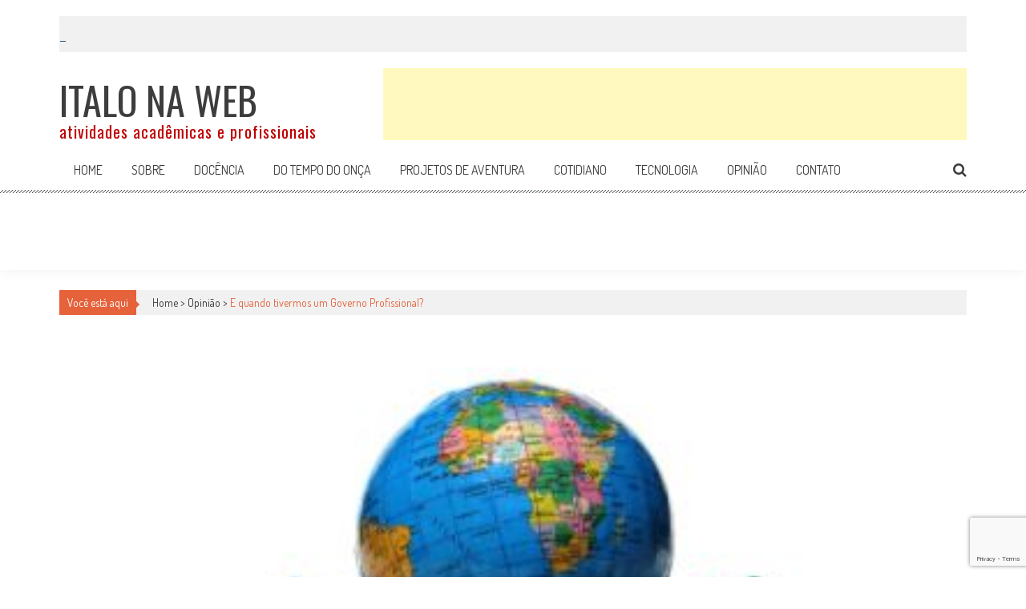

--- FILE ---
content_type: text/html; charset=UTF-8
request_url: http://www.italonaweb.com.br/e-quando-tivermos-um-governo-profissional/
body_size: 13430
content:
<!DOCTYPE html>
<html lang="pt-BR">
<head>
<meta charset="UTF-8" />
<meta name="viewport" content="width=device-width, initial-scale=1" />
<link rel="profile" href="http://gmpg.org/xfn/11" />
<link rel="pingback" href="http://www.italonaweb.com.br/xmlrpc.php" />

<title>E quando tivermos um Governo Profissional? &#8211; Italo na Web</title>
<meta name='robots' content='max-image-preview:large' />
<link rel='dns-prefetch' href='//www.googletagmanager.com' />
<link rel='dns-prefetch' href='//fonts.googleapis.com' />
<link rel='dns-prefetch' href='//pagead2.googlesyndication.com' />
<link rel="alternate" type="application/rss+xml" title="Feed para Italo na Web &raquo;" href="http://www.italonaweb.com.br/feed/" />
<link rel="alternate" type="application/rss+xml" title="Feed de comentários para Italo na Web &raquo;" href="http://www.italonaweb.com.br/comments/feed/" />

<!-- All in One Webmaster plugin by Crunchify.com --><link rel="author" href="https://plus.google.com/112794279874635921755?hl=pt-BR">
<!-- /All in One Webmaster plugin -->

<link rel="alternate" type="application/rss+xml" title="Feed de comentários para Italo na Web &raquo; E quando tivermos um Governo Profissional?" href="http://www.italonaweb.com.br/e-quando-tivermos-um-governo-profissional/feed/" />
<link rel="alternate" title="oEmbed (JSON)" type="application/json+oembed" href="http://www.italonaweb.com.br/wp-json/oembed/1.0/embed?url=http%3A%2F%2Fwww.italonaweb.com.br%2Fe-quando-tivermos-um-governo-profissional%2F" />
<link rel="alternate" title="oEmbed (XML)" type="text/xml+oembed" href="http://www.italonaweb.com.br/wp-json/oembed/1.0/embed?url=http%3A%2F%2Fwww.italonaweb.com.br%2Fe-quando-tivermos-um-governo-profissional%2F&#038;format=xml" />
<style id='wp-img-auto-sizes-contain-inline-css' type='text/css'>
img:is([sizes=auto i],[sizes^="auto," i]){contain-intrinsic-size:3000px 1500px}
/*# sourceURL=wp-img-auto-sizes-contain-inline-css */
</style>
<style id='wp-emoji-styles-inline-css' type='text/css'>

	img.wp-smiley, img.emoji {
		display: inline !important;
		border: none !important;
		box-shadow: none !important;
		height: 1em !important;
		width: 1em !important;
		margin: 0 0.07em !important;
		vertical-align: -0.1em !important;
		background: none !important;
		padding: 0 !important;
	}
/*# sourceURL=wp-emoji-styles-inline-css */
</style>
<style id='wp-block-library-inline-css' type='text/css'>
:root{--wp-block-synced-color:#7a00df;--wp-block-synced-color--rgb:122,0,223;--wp-bound-block-color:var(--wp-block-synced-color);--wp-editor-canvas-background:#ddd;--wp-admin-theme-color:#007cba;--wp-admin-theme-color--rgb:0,124,186;--wp-admin-theme-color-darker-10:#006ba1;--wp-admin-theme-color-darker-10--rgb:0,107,160.5;--wp-admin-theme-color-darker-20:#005a87;--wp-admin-theme-color-darker-20--rgb:0,90,135;--wp-admin-border-width-focus:2px}@media (min-resolution:192dpi){:root{--wp-admin-border-width-focus:1.5px}}.wp-element-button{cursor:pointer}:root .has-very-light-gray-background-color{background-color:#eee}:root .has-very-dark-gray-background-color{background-color:#313131}:root .has-very-light-gray-color{color:#eee}:root .has-very-dark-gray-color{color:#313131}:root .has-vivid-green-cyan-to-vivid-cyan-blue-gradient-background{background:linear-gradient(135deg,#00d084,#0693e3)}:root .has-purple-crush-gradient-background{background:linear-gradient(135deg,#34e2e4,#4721fb 50%,#ab1dfe)}:root .has-hazy-dawn-gradient-background{background:linear-gradient(135deg,#faaca8,#dad0ec)}:root .has-subdued-olive-gradient-background{background:linear-gradient(135deg,#fafae1,#67a671)}:root .has-atomic-cream-gradient-background{background:linear-gradient(135deg,#fdd79a,#004a59)}:root .has-nightshade-gradient-background{background:linear-gradient(135deg,#330968,#31cdcf)}:root .has-midnight-gradient-background{background:linear-gradient(135deg,#020381,#2874fc)}:root{--wp--preset--font-size--normal:16px;--wp--preset--font-size--huge:42px}.has-regular-font-size{font-size:1em}.has-larger-font-size{font-size:2.625em}.has-normal-font-size{font-size:var(--wp--preset--font-size--normal)}.has-huge-font-size{font-size:var(--wp--preset--font-size--huge)}.has-text-align-center{text-align:center}.has-text-align-left{text-align:left}.has-text-align-right{text-align:right}.has-fit-text{white-space:nowrap!important}#end-resizable-editor-section{display:none}.aligncenter{clear:both}.items-justified-left{justify-content:flex-start}.items-justified-center{justify-content:center}.items-justified-right{justify-content:flex-end}.items-justified-space-between{justify-content:space-between}.screen-reader-text{border:0;clip-path:inset(50%);height:1px;margin:-1px;overflow:hidden;padding:0;position:absolute;width:1px;word-wrap:normal!important}.screen-reader-text:focus{background-color:#ddd;clip-path:none;color:#444;display:block;font-size:1em;height:auto;left:5px;line-height:normal;padding:15px 23px 14px;text-decoration:none;top:5px;width:auto;z-index:100000}html :where(.has-border-color){border-style:solid}html :where([style*=border-top-color]){border-top-style:solid}html :where([style*=border-right-color]){border-right-style:solid}html :where([style*=border-bottom-color]){border-bottom-style:solid}html :where([style*=border-left-color]){border-left-style:solid}html :where([style*=border-width]){border-style:solid}html :where([style*=border-top-width]){border-top-style:solid}html :where([style*=border-right-width]){border-right-style:solid}html :where([style*=border-bottom-width]){border-bottom-style:solid}html :where([style*=border-left-width]){border-left-style:solid}html :where(img[class*=wp-image-]){height:auto;max-width:100%}:where(figure){margin:0 0 1em}html :where(.is-position-sticky){--wp-admin--admin-bar--position-offset:var(--wp-admin--admin-bar--height,0px)}@media screen and (max-width:600px){html :where(.is-position-sticky){--wp-admin--admin-bar--position-offset:0px}}

/*# sourceURL=wp-block-library-inline-css */
</style><style id='global-styles-inline-css' type='text/css'>
:root{--wp--preset--aspect-ratio--square: 1;--wp--preset--aspect-ratio--4-3: 4/3;--wp--preset--aspect-ratio--3-4: 3/4;--wp--preset--aspect-ratio--3-2: 3/2;--wp--preset--aspect-ratio--2-3: 2/3;--wp--preset--aspect-ratio--16-9: 16/9;--wp--preset--aspect-ratio--9-16: 9/16;--wp--preset--color--black: #000000;--wp--preset--color--cyan-bluish-gray: #abb8c3;--wp--preset--color--white: #ffffff;--wp--preset--color--pale-pink: #f78da7;--wp--preset--color--vivid-red: #cf2e2e;--wp--preset--color--luminous-vivid-orange: #ff6900;--wp--preset--color--luminous-vivid-amber: #fcb900;--wp--preset--color--light-green-cyan: #7bdcb5;--wp--preset--color--vivid-green-cyan: #00d084;--wp--preset--color--pale-cyan-blue: #8ed1fc;--wp--preset--color--vivid-cyan-blue: #0693e3;--wp--preset--color--vivid-purple: #9b51e0;--wp--preset--gradient--vivid-cyan-blue-to-vivid-purple: linear-gradient(135deg,rgb(6,147,227) 0%,rgb(155,81,224) 100%);--wp--preset--gradient--light-green-cyan-to-vivid-green-cyan: linear-gradient(135deg,rgb(122,220,180) 0%,rgb(0,208,130) 100%);--wp--preset--gradient--luminous-vivid-amber-to-luminous-vivid-orange: linear-gradient(135deg,rgb(252,185,0) 0%,rgb(255,105,0) 100%);--wp--preset--gradient--luminous-vivid-orange-to-vivid-red: linear-gradient(135deg,rgb(255,105,0) 0%,rgb(207,46,46) 100%);--wp--preset--gradient--very-light-gray-to-cyan-bluish-gray: linear-gradient(135deg,rgb(238,238,238) 0%,rgb(169,184,195) 100%);--wp--preset--gradient--cool-to-warm-spectrum: linear-gradient(135deg,rgb(74,234,220) 0%,rgb(151,120,209) 20%,rgb(207,42,186) 40%,rgb(238,44,130) 60%,rgb(251,105,98) 80%,rgb(254,248,76) 100%);--wp--preset--gradient--blush-light-purple: linear-gradient(135deg,rgb(255,206,236) 0%,rgb(152,150,240) 100%);--wp--preset--gradient--blush-bordeaux: linear-gradient(135deg,rgb(254,205,165) 0%,rgb(254,45,45) 50%,rgb(107,0,62) 100%);--wp--preset--gradient--luminous-dusk: linear-gradient(135deg,rgb(255,203,112) 0%,rgb(199,81,192) 50%,rgb(65,88,208) 100%);--wp--preset--gradient--pale-ocean: linear-gradient(135deg,rgb(255,245,203) 0%,rgb(182,227,212) 50%,rgb(51,167,181) 100%);--wp--preset--gradient--electric-grass: linear-gradient(135deg,rgb(202,248,128) 0%,rgb(113,206,126) 100%);--wp--preset--gradient--midnight: linear-gradient(135deg,rgb(2,3,129) 0%,rgb(40,116,252) 100%);--wp--preset--font-size--small: 13px;--wp--preset--font-size--medium: 20px;--wp--preset--font-size--large: 36px;--wp--preset--font-size--x-large: 42px;--wp--preset--spacing--20: 0.44rem;--wp--preset--spacing--30: 0.67rem;--wp--preset--spacing--40: 1rem;--wp--preset--spacing--50: 1.5rem;--wp--preset--spacing--60: 2.25rem;--wp--preset--spacing--70: 3.38rem;--wp--preset--spacing--80: 5.06rem;--wp--preset--shadow--natural: 6px 6px 9px rgba(0, 0, 0, 0.2);--wp--preset--shadow--deep: 12px 12px 50px rgba(0, 0, 0, 0.4);--wp--preset--shadow--sharp: 6px 6px 0px rgba(0, 0, 0, 0.2);--wp--preset--shadow--outlined: 6px 6px 0px -3px rgb(255, 255, 255), 6px 6px rgb(0, 0, 0);--wp--preset--shadow--crisp: 6px 6px 0px rgb(0, 0, 0);}:where(.is-layout-flex){gap: 0.5em;}:where(.is-layout-grid){gap: 0.5em;}body .is-layout-flex{display: flex;}.is-layout-flex{flex-wrap: wrap;align-items: center;}.is-layout-flex > :is(*, div){margin: 0;}body .is-layout-grid{display: grid;}.is-layout-grid > :is(*, div){margin: 0;}:where(.wp-block-columns.is-layout-flex){gap: 2em;}:where(.wp-block-columns.is-layout-grid){gap: 2em;}:where(.wp-block-post-template.is-layout-flex){gap: 1.25em;}:where(.wp-block-post-template.is-layout-grid){gap: 1.25em;}.has-black-color{color: var(--wp--preset--color--black) !important;}.has-cyan-bluish-gray-color{color: var(--wp--preset--color--cyan-bluish-gray) !important;}.has-white-color{color: var(--wp--preset--color--white) !important;}.has-pale-pink-color{color: var(--wp--preset--color--pale-pink) !important;}.has-vivid-red-color{color: var(--wp--preset--color--vivid-red) !important;}.has-luminous-vivid-orange-color{color: var(--wp--preset--color--luminous-vivid-orange) !important;}.has-luminous-vivid-amber-color{color: var(--wp--preset--color--luminous-vivid-amber) !important;}.has-light-green-cyan-color{color: var(--wp--preset--color--light-green-cyan) !important;}.has-vivid-green-cyan-color{color: var(--wp--preset--color--vivid-green-cyan) !important;}.has-pale-cyan-blue-color{color: var(--wp--preset--color--pale-cyan-blue) !important;}.has-vivid-cyan-blue-color{color: var(--wp--preset--color--vivid-cyan-blue) !important;}.has-vivid-purple-color{color: var(--wp--preset--color--vivid-purple) !important;}.has-black-background-color{background-color: var(--wp--preset--color--black) !important;}.has-cyan-bluish-gray-background-color{background-color: var(--wp--preset--color--cyan-bluish-gray) !important;}.has-white-background-color{background-color: var(--wp--preset--color--white) !important;}.has-pale-pink-background-color{background-color: var(--wp--preset--color--pale-pink) !important;}.has-vivid-red-background-color{background-color: var(--wp--preset--color--vivid-red) !important;}.has-luminous-vivid-orange-background-color{background-color: var(--wp--preset--color--luminous-vivid-orange) !important;}.has-luminous-vivid-amber-background-color{background-color: var(--wp--preset--color--luminous-vivid-amber) !important;}.has-light-green-cyan-background-color{background-color: var(--wp--preset--color--light-green-cyan) !important;}.has-vivid-green-cyan-background-color{background-color: var(--wp--preset--color--vivid-green-cyan) !important;}.has-pale-cyan-blue-background-color{background-color: var(--wp--preset--color--pale-cyan-blue) !important;}.has-vivid-cyan-blue-background-color{background-color: var(--wp--preset--color--vivid-cyan-blue) !important;}.has-vivid-purple-background-color{background-color: var(--wp--preset--color--vivid-purple) !important;}.has-black-border-color{border-color: var(--wp--preset--color--black) !important;}.has-cyan-bluish-gray-border-color{border-color: var(--wp--preset--color--cyan-bluish-gray) !important;}.has-white-border-color{border-color: var(--wp--preset--color--white) !important;}.has-pale-pink-border-color{border-color: var(--wp--preset--color--pale-pink) !important;}.has-vivid-red-border-color{border-color: var(--wp--preset--color--vivid-red) !important;}.has-luminous-vivid-orange-border-color{border-color: var(--wp--preset--color--luminous-vivid-orange) !important;}.has-luminous-vivid-amber-border-color{border-color: var(--wp--preset--color--luminous-vivid-amber) !important;}.has-light-green-cyan-border-color{border-color: var(--wp--preset--color--light-green-cyan) !important;}.has-vivid-green-cyan-border-color{border-color: var(--wp--preset--color--vivid-green-cyan) !important;}.has-pale-cyan-blue-border-color{border-color: var(--wp--preset--color--pale-cyan-blue) !important;}.has-vivid-cyan-blue-border-color{border-color: var(--wp--preset--color--vivid-cyan-blue) !important;}.has-vivid-purple-border-color{border-color: var(--wp--preset--color--vivid-purple) !important;}.has-vivid-cyan-blue-to-vivid-purple-gradient-background{background: var(--wp--preset--gradient--vivid-cyan-blue-to-vivid-purple) !important;}.has-light-green-cyan-to-vivid-green-cyan-gradient-background{background: var(--wp--preset--gradient--light-green-cyan-to-vivid-green-cyan) !important;}.has-luminous-vivid-amber-to-luminous-vivid-orange-gradient-background{background: var(--wp--preset--gradient--luminous-vivid-amber-to-luminous-vivid-orange) !important;}.has-luminous-vivid-orange-to-vivid-red-gradient-background{background: var(--wp--preset--gradient--luminous-vivid-orange-to-vivid-red) !important;}.has-very-light-gray-to-cyan-bluish-gray-gradient-background{background: var(--wp--preset--gradient--very-light-gray-to-cyan-bluish-gray) !important;}.has-cool-to-warm-spectrum-gradient-background{background: var(--wp--preset--gradient--cool-to-warm-spectrum) !important;}.has-blush-light-purple-gradient-background{background: var(--wp--preset--gradient--blush-light-purple) !important;}.has-blush-bordeaux-gradient-background{background: var(--wp--preset--gradient--blush-bordeaux) !important;}.has-luminous-dusk-gradient-background{background: var(--wp--preset--gradient--luminous-dusk) !important;}.has-pale-ocean-gradient-background{background: var(--wp--preset--gradient--pale-ocean) !important;}.has-electric-grass-gradient-background{background: var(--wp--preset--gradient--electric-grass) !important;}.has-midnight-gradient-background{background: var(--wp--preset--gradient--midnight) !important;}.has-small-font-size{font-size: var(--wp--preset--font-size--small) !important;}.has-medium-font-size{font-size: var(--wp--preset--font-size--medium) !important;}.has-large-font-size{font-size: var(--wp--preset--font-size--large) !important;}.has-x-large-font-size{font-size: var(--wp--preset--font-size--x-large) !important;}
/*# sourceURL=global-styles-inline-css */
</style>

<style id='classic-theme-styles-inline-css' type='text/css'>
/*! This file is auto-generated */
.wp-block-button__link{color:#fff;background-color:#32373c;border-radius:9999px;box-shadow:none;text-decoration:none;padding:calc(.667em + 2px) calc(1.333em + 2px);font-size:1.125em}.wp-block-file__button{background:#32373c;color:#fff;text-decoration:none}
/*# sourceURL=/wp-includes/css/classic-themes.min.css */
</style>
<link rel='stylesheet' id='aps-animate-css-css' href='http://www.italonaweb.com.br/wp-content/plugins/accesspress-social-icons/css/animate.css?ver=1.8.1' type='text/css' media='all' />
<link rel='stylesheet' id='aps-frontend-css-css' href='http://www.italonaweb.com.br/wp-content/plugins/accesspress-social-icons/css/frontend.css?ver=1.8.1' type='text/css' media='all' />
<link rel='stylesheet' id='accesspress-mag-google-fonts-css' href='//fonts.googleapis.com/css?family=Open+Sans%3A400%7COswald%3A400%7CDosis%3A400&#038;ver=6.9' type='text/css' media='all' />
<link rel='stylesheet' id='animate-css' href='http://www.italonaweb.com.br/wp-content/themes/accesspress-mag-pro/css/animate.css?ver=6.9' type='text/css' media='all' />
<link rel='stylesheet' id='accesspress-mag-fontawesome-font-css' href='http://www.italonaweb.com.br/wp-content/themes/accesspress-mag-pro/css/font-awesome.min.css?ver=6.9' type='text/css' media='all' />
<link rel='stylesheet' id='accesspress-mag-ticker-css' href='http://www.italonaweb.com.br/wp-content/themes/accesspress-mag-pro/css/ticker-style.css?ver=6.9' type='text/css' media='all' />
<link rel='stylesheet' id='accesspress-mag-style-css' href='http://www.italonaweb.com.br/wp-content/themes/accesspress-mag-pro/style.css?ver=1.0.1' type='text/css' media='all' />
<link rel='stylesheet' id='responsive-css' href='http://www.italonaweb.com.br/wp-content/themes/accesspress-mag-pro/css/responsive.css?ver=6.9' type='text/css' media='all' />
<link rel='stylesheet' id='accesspress-mag-dynamic-style-css' href='http://www.italonaweb.com.br/wp-content/themes/accesspress-mag-pro/css/style.php?ver=6.9' type='text/css' media='all' />
<script type="text/javascript" src="http://www.italonaweb.com.br/wp-includes/js/jquery/jquery.min.js?ver=3.7.1" id="jquery-core-js"></script>
<script type="text/javascript" src="http://www.italonaweb.com.br/wp-includes/js/jquery/jquery-migrate.min.js?ver=3.4.1" id="jquery-migrate-js"></script>
<script type="text/javascript" src="http://www.italonaweb.com.br/wp-content/plugins/accesspress-social-icons/js/frontend.js?ver=1.8.1" id="aps-frontend-js-js"></script>
<script type="text/javascript" src="http://www.italonaweb.com.br/wp-content/themes/accesspress-mag-pro/js/wow.min.js?ver=1.0.1" id="accesspress-mag-wow-js"></script>
<script type="text/javascript" src="http://www.italonaweb.com.br/wp-content/themes/accesspress-mag-pro/js/jquery.ticker.js?ver=2.0.0" id="accesspress-mag-news-ticker-js"></script>
<script type="text/javascript" src="http://www.italonaweb.com.br/wp-content/themes/accesspress-mag-pro/js/pace.min.js?ver=6.9" id="accesspress-mag-pacemin-js"></script>
<script type="text/javascript" src="http://www.italonaweb.com.br/wp-content/themes/accesspress-mag-pro/js/custom-scripts.js?ver=1.0.1" id="accesspress-mag-custom-scripts-js"></script>

<!-- Snippet da etiqueta do Google (gtag.js) adicionado pelo Site Kit -->
<!-- Snippet do Google Análises adicionado pelo Site Kit -->
<script type="text/javascript" src="https://www.googletagmanager.com/gtag/js?id=GT-KFT58VD" id="google_gtagjs-js" async></script>
<script type="text/javascript" id="google_gtagjs-js-after">
/* <![CDATA[ */
window.dataLayer = window.dataLayer || [];function gtag(){dataLayer.push(arguments);}
gtag("set","linker",{"domains":["www.italonaweb.com.br"]});
gtag("js", new Date());
gtag("set", "developer_id.dZTNiMT", true);
gtag("config", "GT-KFT58VD");
//# sourceURL=google_gtagjs-js-after
/* ]]> */
</script>
<link rel="https://api.w.org/" href="http://www.italonaweb.com.br/wp-json/" /><link rel="alternate" title="JSON" type="application/json" href="http://www.italonaweb.com.br/wp-json/wp/v2/posts/3915" /><link rel="EditURI" type="application/rsd+xml" title="RSD" href="http://www.italonaweb.com.br/xmlrpc.php?rsd" />
<meta name="generator" content="WordPress 6.9" />
<link rel="canonical" href="http://www.italonaweb.com.br/e-quando-tivermos-um-governo-profissional/" />
<link rel='shortlink' href='http://www.italonaweb.com.br/?p=3915' />
<meta name="generator" content="Site Kit by Google 1.170.0" /><link type='image/png' rel='icon' href='http://www.italonaweb.com.br/wp-content/uploads/2015/09/favicon.jpg'/>
<script type="text/javascript">
    jQuery(function($)
{
    $('h1.site-title').html($('h1.site-title').html().replace('NA', '<span class="site-title-na">NA</span>'));

    $('aside#wpcom_social_media_icons_widget-2 ul').append('<li><a title="Ver perfil de italonaweb no Google Plus" href="https://plus.google.com/112794279874635921755/posts" class="genericon genericon-googleplus" target="_blank"><span class="screen-reader-text">Ver perfil de italonaweb no Google Plus</span></a></li>');

    $('aside#wpcom_social_media_icons_widget-2 ul').append('<li><a title="PMKB" href="http://www.pmkb.com.br" class="genericon" target="_blank"><img src="http://www.italonaweb.com.br/wp-content/themes/accesspress-mag-pro/images/pmkb.png" alt="PMKB"></a></li>');
});</script>
    <script type="text/javascript">
        jQuery(function($){
            $("#homeslider").bxSlider({
                adaptiveHeight: true,
                pager:false,
                controls:false,
                mode: 'horizontal',
                auto:false,
                pause: '5000',
                speed: '5000'
            });
            });
    </script>

<link href='//fonts.googleapis.com/css?family=Dosis:400|Oswald:400|Oswald:400|Dosis:400|Oswald:400|Oswald:400|Oswald:400&subset=latin,cyrillic-ext,greek-ext,greek,vietnamese,latin-ext,cyrillic,khmer,devanagari,arabic,hebrew,telugu' rel='stylesheet' type='text/css'>

<!-- Meta-etiquetas do Google AdSense adicionado pelo Site Kit -->
<meta name="google-adsense-platform-account" content="ca-host-pub-2644536267352236">
<meta name="google-adsense-platform-domain" content="sitekit.withgoogle.com">
<!-- Fim das meta-etiquetas do Google AdSense adicionado pelo Site Kit -->

<!-- Código do Google Adsense adicionado pelo Site Kit -->
<script type="text/javascript" async="async" src="https://pagead2.googlesyndication.com/pagead/js/adsbygoogle.js?client=ca-pub-3454208848590849&amp;host=ca-host-pub-2644536267352236" crossorigin="anonymous"></script>

<!-- Fim do código do Google AdSense adicionado pelo Site Kit -->

    <meta name="google-site-verification" content="Wy3BfhW_thvKgsOULxXVk10A34PQsscmpnksqlCGAPk" />
</head>

<body class="wp-singular post-template-default single single-post postid-3915 single-format-standard wp-theme-accesspress-mag-pro single-post-right-sidebar header_style1 single-post-single-style3 fullwidth-layout group-blog">
<div id="page" class="hfeed site">
	<a class="skip-link screen-reader-text" href="#content">Skip to content</a>
    <header id="masthead" class="site-header" role="banner">
                <div class="apmag-news-ticker">
        <div class="apmag-container">
            <ul id="apmag-news" class="js-hidden">
                <li class="news-item"><a href="http://www.italonaweb.com.br/pesquisa-sobre-riscos-em-2026-com-executivos-c-level-no-brasil/">Pesquisa sobre Riscos em 2026 com executivos C-Level no Brasil</a></li>
                <li class="news-item"><a href="http://www.italonaweb.com.br/ah-se-eu-soubesse-mais-cedo/">Ah, se eu soubesse mais cedo!</a></li>
                <li class="news-item"><a href="http://www.italonaweb.com.br/conto-de-natal-trabalhando-de-cobrador-para-o-imperio-dos-armarinhos/">Conto de Natal: trabalhando de cobrador para o Império dos Armarinhos</a></li>
                <li class="news-item"><a href="http://www.italonaweb.com.br/flamengo-os-primos-hamdan-os-amigos-da-praca-de-esporte-e-o-arroz-do-pombinha/">Flamengo, os primos Hamdan, os amigos da Praça de Esporte e o arroz do Pombinha﻿</a></li>
                <li class="news-item"><a href="http://www.italonaweb.com.br/uma-rapida-visao-sobre-gestao-de-obras-no-brasil-passado-presente-contemporaneidade-e-futurologia/">Uma rápida visão sobre Gestão de Obras no Brasil (passado, presente, contemporaneidade e futurologia)</a></li>
            </ul>
        </div>
    </div>    

<script type="text/javascript">
jQuery(function($){
    // news ticker
        $('#apmag-news').ticker({
            speed: 0.10,
            htmlFeed: true,
            pauseOnItems: 2000,
            fadeInSpeed: 600,
            displayType: 'reveal',
            titleText: '&nbsp;&nbsp;&nbsp;&nbsp;&nbsp;&nbsp;&nbsp;&nbsp;Novidades&nbsp;&nbsp;&nbsp;&nbsp;&nbsp;&nbsp;&nbsp;&nbsp;'
        });
    });
</script>


   
        
    <div class="logo-ad-wrapper clearfix">
    <div class="apmag-container">
		<div class="site-branding text_only">
                     
                         <div class="sitetext-wrap">  
                            <a href="http://www.italonaweb.com.br/" rel="home">
                			<h1 class="site-title">Italo na Web</h1>
                			<h2 class="site-description">atividades acadêmicas e profissionais</h2>
                            </a>
                        </div>
                                                 </div><!-- .site-branding -->
		
        
        <div class="header-ad">
            <script type="text/javascript">
            google_ad_client = "pub-3454208848590849";
            google_ad_width = 728;
            google_ad_height = 90;
            google_ad_type = "image";
            google_color_border = "#FFFFFF";
            google_color_bg = "#FFFFFF";
            google_color_link = "#0000FF";
            google_color_text = "#000000";
            google_color_url = "#008000";
</script>

<script type="text/javascript" src="http://pagead2.googlesyndication.com/pagead/show_ads.js"></script>        </div><!--header ad-->                
    </div>
   
</div><!-- header menu -->
<nav id="site-navigation" class="main-navigation" role="navigation">
	<div class="apmag-container">
        <div class="nav-wrapper">
            <!--<div class="nav-toggle hide">
                <span> </span>
                <span> </span>
                <span> </span>
            </div>-->
			            <div class="menu accesspress_mag_mega_menu">
                <ul>
                    <li>
                        <a href="http://www.italonaweb.com.br">
                            Home
                        </a>
                    </li>
                    <li>
                        <a href="http://www.italonaweb.com.br/sobre">
                            Sobre
                        </a>
                    </li>
                    <li>
                        <a href="http://www.italonaweb.com.br/category/docencia">
                            Docência
                        </a>
                    </li>
                    <li>
                        <a href="http://www.italonaweb.com.br/do-tempo-do-onca">
                            Do tempo do onça
                        </a>
                    </li>
                    <li>
                        <a href="http://www.italonaweb.com.br/projetos-de-aventura">
                            Projetos de aventura
                        </a>
                    </li>
                    <li>
                        <a href="http://www.italonaweb.com.br/category/cotidiano">
                            Cotidiano
                        </a>
                    </li>
                    <li>
                        <a href="http://www.italonaweb.com.br/category/tecnologia">
                            Tecnologia
                        </a>
                    </li>
                    <li>
                        <a href="http://www.italonaweb.com.br/category/opiniao">
                            Opinião
                        </a>
                    </li>
                    <li>
                        <a href="http://www.italonaweb.com.br/contato">
                            Contato
                        </a>
                    </li>
                </ul>
            </div>
        </div>

                <div class="search-icon">
            <i class="fa fa-search"></i>
            <div class="ak-search">
                <div class="close">&times;</div>
             <form action="http://www.italonaweb.com.br" class="search-form" method="get" role="search">
                <label>
                    <span class="screen-reader-text">Pesquisar por:</span>
                    <input type="search" title="Pesquisar por:" name="s" value="" placeholder="Pesquisar por..." class="search-field">
                </label>
                <input type="submit" value="Pesquisar" class="search-submit" />
             </form>
             <div class="overlay-search"> </div> 
            </div>
        </div>
         
    </div>
</nav><!-- #site-navigation -->	</header><!-- #masthead -->

	<div id="content" class="site-content">
<div class="apmag-container">
    <div id="accesspres-mag-breadcrumbs" class="clearfix"><span class="bread-you">Você está aqui</span><div class="ak-container">Home > <a href="http://www.italonaweb.com.br/category/opiniao/">Opinião</a> > <span class="current">E quando tivermos um Governo Profissional?</span></div></div>	<header class="entry-header header-style3">
                <div class="post_image single-style3">
              
                <img src="http://www.italonaweb.com.br/wp-content/uploads/2016/08/administracao_publica.jpg" alt="" />
                    </div>
                <div class="single-style3 header-content">
            <div class="apmag-container">
            <h1 class="entry-title">E quando tivermos um Governo Profissional?</h1>
    		<div class="entry-meta clearfix">
                <ul class="post-categories">
	<li><a href="http://www.italonaweb.com.br/category/opiniao/" rel="category tag">Opinião</a></li></ul>                <span class="byline"> por <span class="author vcard"><a class="url fn n" href="http://www.italonaweb.com.br/author/"></a></span> - </span><span class="posted-on"><time class="entry-date published updated" datetime="2016-08-05T11:26:12-03:00">5 de agosto de 2016</time></span>    			<span class="comment_count"><i class="fa fa-comments"></i>0</span><span class="apmag-post-views"><i class="fa fa-eye"></i>1267</span>    		</div><!-- .entry-meta -->
            </div>
        </div>
        
	</header><!-- .entry-header -->
	<div id="primary" class="content-area">
		<main id="main" class="site-main" role="main">

					<article id="post-3915" class="post-3915 post type-post status-publish format-standard has-post-thumbnail hentry category-opiniao tag-administracao-publica tag-democracia tag-governo tag-prefeitura tag-profissionalismo">
	<div class="entry-content">
        <div class="post_content"><p>&nbsp;</p>
<div>Empresas procuram melhorar seus processos adotando práticas de Gestão da Qualidade. Isso não é nenhuma novidade, mas quando falamos do Setor Público, é tudo que se precisa. Uma prefeitura toda organizada e cada um trabalhando a favor da meritocracia, impediria o descaso com os recursos públicos?</div>
<div></div>
<p>A princípio a ideia não se passa de um sonho, utopia. Na prática demoraria 2 ou 3 governos para ser implantado, testado, ajustado e colocado em pleno funcionamento. Resultados esperados? Satisfação da população com a prestação dos serviços públicos. Organizar uma prefeitura é como cuidar de um jardim. Se deixar ao sabor da Natureza o mais forte toma conta, nem sempre é o mais adequado. Ervas daninhas tomam conta e o trabalho se torna maior.</p>
<div></div>
<p>Democracia às vezes tem se demonstrado uma saída insipiente aos nossos problemas. Olha a lambança da saída da Inglaterra do bloco europeu. Ou até mesmo a possível e real entrada de um extremista como Donald Trump na presidência dos Estados Unidos. Todos os resultados alcançados com o voto.  1989 foi o ano que caiu o muro de Berlim, 2016 construímos novas divisões nas políticas internacionais.</p>
<div></div>
<p>Para Christopher Achen (Princeton) e Larry Bartels (Vanderbilt), no livro “Democracy for Realists”, a teoria popular da Democracia não se demonstra tão válida quanto se parece. Exemplos como o Brexit ou Trump podem nos dar essa visão. Para os autores os indivíduos “pensam” votar conscientemente, mas muitas vezes o que fazem é movido por paixão e lealdade social. Mas não ache que outro modelo é melhor, o estudo deles mostra que apesar de tudo é a forma de Governo mais adequada, nossa sobrevivência!</p>
<div></div>
<p>Pensando assim, seja qual for o governante, ele terá que ser mais que carismático. Outras competências terão que lhe acompanhar, como por exemplo: poder de administração, negociação e visão empreendedora. O que muito falta nos nossos políticos, pelo menos por essas bandas de cá da linha do Equador.</p>
<p>Fonte: “Por que democracias fracassam”, Hélio Schwartsman, Folha de São Paulo, 24 de julho de 2016.</p>
</div>	        	
         <div class="article-ad-section"><script async src="https://pagead2.googlesyndication.com/pagead/js/adsbygoogle.js"></script>
<ins class="adsbygoogle"
     style="display:block; text-align:center;"
     data-ad-layout="in-article"
     data-ad-format="fluid"
     data-ad-client="ca-pub-3454208848590849"
     data-ad-slot="7364992423"></ins>
<script>
     (adsbygoogle = window.adsbygoogle || []).push({});
</script></div> 		        
	</div><!-- .entry-content -->

	<footer class="entry-footer">
        		<span class="tags-links">Tags <a href="http://www.italonaweb.com.br/tag/administracao-publica/" rel="tag">administracao publica</a> <a href="http://www.italonaweb.com.br/tag/democracia/" rel="tag">democracia</a> <a href="http://www.italonaweb.com.br/tag/governo/" rel="tag">governo</a> <a href="http://www.italonaweb.com.br/tag/prefeitura/" rel="tag">prefeitura</a> <a href="http://www.italonaweb.com.br/tag/profissionalismo/" rel="tag">profissionalismo</a> </span>        
	</footer><!-- .entry-footer -->
</article><!-- #post-## -->
                        <div class="author-metabox">
                                <div class="author-avatar">
                    <a class="author-image" href="http://www.italonaweb.com.br/author/"><img alt='' src='https://secure.gravatar.com/avatar/?s=106&#038;d=mm&#038;r=g' srcset='https://secure.gravatar.com/avatar/?s=212&#038;d=mm&#038;r=g 2x' class='avatar avatar-106 photo avatar-default' height='106' width='106' decoding='async'/></a>
                </div>
                <div class="author-desc-wrapper">                
                    <a class="author-title" href="http://www.italonaweb.com.br/author/"></a>
                    <div class="author-description"></div>
                    <a href="" target="_blank"></a>
                </div>
            </div><!--author-metabox-->
            
				<nav class="navigation post-navigation clearfix" role="navigation">
		<h2 class="screen-reader-text">Post navigation</h2>
		<div class="nav-links">
			<div class="nav-previous"><div class="link-caption"><i class="fa fa-angle-left"></i>Artigo anterior</div><a href="http://www.italonaweb.com.br/amizade-3-x-3-solidariedade/" rel="prev">Amizade 3 x 3 Solidariedade</a></div><div class="nav-next"><div class="link-caption">Próximo artigo<i class="fa fa-angle-right"></i></div><a href="http://www.italonaweb.com.br/agosto-mes-dos-ventos-e-cachorro-doido/" rel="next">Agosto, mês dos ventos e cachorro doido</a></div>		</div><!-- .nav-links -->
	</nav><!-- .navigation -->
	             
             
<h2 class="similar-posts-main-title"><span>Posts Relacionados</span></h2>
<div class="similar-posts clearfix">
      <div class="single_post left-post non-zoomin clearfix">
               <div class="post-image">
            <a href="http://www.italonaweb.com.br/contratos-justos-para-ambientes-conflituosos/" title="Contratos justos para ambientes conflituosos"><img src="http://www.italonaweb.com.br/wp-content/uploads/2016/11/contrato-554x305.jpg" alt="" /> </a>
            <a class="big-image-overlay" href="http://www.italonaweb.com.br/contratos-justos-para-ambientes-conflituosos/" title="Contratos justos para ambientes conflituosos"><i class="fa fa-external-link"></i></a>
         </div>
               <h4 class="post-title"><a href="http://www.italonaweb.com.br/contratos-justos-para-ambientes-conflituosos/" rel="bookmark" title="Contratos justos para ambientes conflituosos">Contratos justos para ambientes conflituosos</a></h4><!--/.post-title-->
         <div class="block-poston"><span class="posted-on"><a href="http://www.italonaweb.com.br/contratos-justos-para-ambientes-conflituosos/" rel="bookmark"><time class="entry-date published" datetime="2016-10-10T18:53:38-03:00">10 de outubro de 2016</time><time class="updated" datetime="2016-11-03T18:57:00-02:00">3 de novembro de 2016</time></a></span><span class="comment_count"><i class="fa fa-comments"></i>0</span><span class="apmag-post-views"><i class="fa fa-eye"></i>1462</span></div>
   </div><!--/.single_post-->
      <div class="single_post  non-zoomin clearfix">
               <div class="post-image">
            <a href="http://www.italonaweb.com.br/fiscalizacao-e-prevencao-ajudam-a-evitar-tragedias/" title="Fiscalização e prevenção ajudam a evitar tragédias"><img src="http://www.italonaweb.com.br/wp-content/uploads/2018/07/desabamentosp_PauloWhitakerreuters-554x305.jpg" alt="" /> </a>
            <a class="big-image-overlay" href="http://www.italonaweb.com.br/fiscalizacao-e-prevencao-ajudam-a-evitar-tragedias/" title="Fiscalização e prevenção ajudam a evitar tragédias"><i class="fa fa-external-link"></i></a>
         </div>
               <h4 class="post-title"><a href="http://www.italonaweb.com.br/fiscalizacao-e-prevencao-ajudam-a-evitar-tragedias/" rel="bookmark" title="Fiscalização e prevenção ajudam a evitar tragédias">Fiscalização e prevenção ajudam a evitar tragédias</a></h4><!--/.post-title-->
         <div class="block-poston"><span class="posted-on"><a href="http://www.italonaweb.com.br/fiscalizacao-e-prevencao-ajudam-a-evitar-tragedias/" rel="bookmark"><time class="entry-date published" datetime="2018-05-21T21:45:34-03:00">21 de maio de 2018</time><time class="updated" datetime="2018-07-20T21:48:13-03:00">20 de julho de 2018</time></a></span><span class="comment_count"><i class="fa fa-comments"></i>0</span><span class="apmag-post-views"><i class="fa fa-eye"></i>1063</span></div>
   </div><!--/.single_post-->
   
</div><!--/.post-similar-->

			
<div id="comments" class="comments-area">

	
	
	
		<div id="respond" class="comment-respond">
		<h3 id="reply-title" class="comment-reply-title">Deixe um comentário <small><a rel="nofollow" id="cancel-comment-reply-link" href="/e-quando-tivermos-um-governo-profissional/#respond" style="display:none;">Cancelar resposta</a></small></h3><form action="http://www.italonaweb.com.br/wp-comments-post.php" method="post" id="commentform" class="comment-form"><div class="cmm-box-right"><div class="control-group"><div class="controls"><textarea id="comment" name="comment" placeholder="Comment *" cols="45" rows="8" aria-required="true"></textarea></div></div></div> <div class="clearfix"> </div><div class="cmm-box-left"><div class="control-group"><div class="controls"><input id="author" placeholder="Name *" name="author" type="text" value="" size="30" aria-required="true" /></div></div>
<div class="control-group"><div class="controls"><input id="email" placeholder="Email Address *" name="email" type="text" value="" size="30" aria-required="true" /></div></div>
<div class="control-group"><div class="controls"><input id="url" name="url" placeholder="Website" type="text" value="" size="30" /> </div></div></div>
<input type="hidden" name="g-recaptcha-response" class="agr-recaptcha-response" value="" /><script>
                function wpcaptcha_captcha(){
                    grecaptcha.execute("6LcqTngpAAAAACn2RrfWXFSJp07fZcuO0HPYx_0h", {action: "submit"}).then(function(token) {
                        var captchas = document.querySelectorAll(".agr-recaptcha-response");
                        captchas.forEach(function(captcha) {
                            captcha.value = token;
                        });
                    });
                }
                </script><script src='https://www.google.com/recaptcha/api.js?onload=wpcaptcha_captcha&render=6LcqTngpAAAAACn2RrfWXFSJp07fZcuO0HPYx_0h&ver=1.31' id='wpcaptcha-recaptcha-js'></script><p class="form-submit"><input name="submit" type="submit" id="submit" class="submit" value="Publicar comentário" /> <input type='hidden' name='comment_post_ID' value='3915' id='comment_post_ID' />
<input type='hidden' name='comment_parent' id='comment_parent' value='0' />
</p><p style="display: none;"><input type="hidden" id="akismet_comment_nonce" name="akismet_comment_nonce" value="fc859f4d69" /></p><p style="display: none !important;" class="akismet-fields-container" data-prefix="ak_"><label>&#916;<textarea name="ak_hp_textarea" cols="45" rows="8" maxlength="100"></textarea></label><input type="hidden" id="ak_js_1" name="ak_js" value="231"/><script>document.getElementById( "ak_js_1" ).setAttribute( "value", ( new Date() ).getTime() );</script></p></form>	</div><!-- #respond -->
	
</div><!-- #comments -->
            
            
		
		</main><!-- #main -->
	</div><!-- #primary -->


<div id="secondary-right-sidebar" class="widget-area" role="complementary">
	<div id="secondary">
		<aside id="accesspress_mag_register_latest_posts-2" class="widget widget_accesspress_mag_register_latest_posts">        <div class="latest-posts clearfix">
           <h1 class="widget-title"><span>Últimos Posts</span></h1>     
           <div class="latest-posts-wrapper">
                                    <div class="latest-single-post clearfix">
                        <div class="post-img"><a href="http://www.italonaweb.com.br/pesquisa-sobre-riscos-em-2026-com-executivos-c-level-no-brasil/" title="Pesquisa sobre Riscos em 2026 com executivos C-Level no Brasil">
                                                        <img src="http://www.italonaweb.com.br/wp-content/uploads/2026/01/2-56-1024x576-1-177x118.jpg" alt="" />
                                                    </a></div>
                        <div class="post-desc-wrapper">
                            <h3 class="post-title">
                                <a href="http://www.italonaweb.com.br/pesquisa-sobre-riscos-em-2026-com-executivos-c-level-no-brasil/">Pesquisa sobre Riscos em 2026 com executivos C-Level no Brasil</a>
                            </h3>
                            <div class="block-poston"><span class="posted-on"><a href="http://www.italonaweb.com.br/pesquisa-sobre-riscos-em-2026-com-executivos-c-level-no-brasil/" rel="bookmark"><time class="entry-date published" datetime="2026-01-15T09:13:59-03:00">15 de janeiro de 2026</time><time class="updated" datetime="2026-01-16T09:57:33-03:00">16 de janeiro de 2026</time></a></span><span class="comment_count"><i class="fa fa-comments"></i>0</span><span class="apmag-post-views"><i class="fa fa-eye"></i>76</span></div>
                        </div>                    
                    </div>
                                    <div class="latest-single-post clearfix">
                        <div class="post-img"><a href="http://www.italonaweb.com.br/ah-se-eu-soubesse-mais-cedo/" title="Ah, se eu soubesse mais cedo!">
                                                        <img src="http://www.italonaweb.com.br/wp-content/uploads/2025/12/WhatsApp-Image-2025-12-28-at-15.36.45-177x118.jpeg" alt="" />
                                                    </a></div>
                        <div class="post-desc-wrapper">
                            <h3 class="post-title">
                                <a href="http://www.italonaweb.com.br/ah-se-eu-soubesse-mais-cedo/">Ah, se eu soubesse mais cedo!</a>
                            </h3>
                            <div class="block-poston"><span class="posted-on"><a href="http://www.italonaweb.com.br/ah-se-eu-soubesse-mais-cedo/" rel="bookmark"><time class="entry-date published updated" datetime="2025-12-28T15:38:23-03:00">28 de dezembro de 2025</time></a></span><span class="comment_count"><i class="fa fa-comments"></i>0</span><span class="apmag-post-views"><i class="fa fa-eye"></i>120</span></div>
                        </div>                    
                    </div>
                                    <div class="latest-single-post clearfix">
                        <div class="post-img"><a href="http://www.italonaweb.com.br/conto-de-natal-trabalhando-de-cobrador-para-o-imperio-dos-armarinhos/" title="Conto de Natal: trabalhando de cobrador para o Império dos Armarinhos">
                                                        <img src="http://www.italonaweb.com.br/wp-content/uploads/2025/12/Armarinho-Novidades-177x118.jpg" alt="" />
                                                    </a></div>
                        <div class="post-desc-wrapper">
                            <h3 class="post-title">
                                <a href="http://www.italonaweb.com.br/conto-de-natal-trabalhando-de-cobrador-para-o-imperio-dos-armarinhos/">Conto de Natal: trabalhando de cobrador para o Império dos Armarinhos</a>
                            </h3>
                            <div class="block-poston"><span class="posted-on"><a href="http://www.italonaweb.com.br/conto-de-natal-trabalhando-de-cobrador-para-o-imperio-dos-armarinhos/" rel="bookmark"><time class="entry-date published" datetime="2025-12-11T11:23:44-03:00">11 de dezembro de 2025</time><time class="updated" datetime="2025-12-28T11:39:25-03:00">28 de dezembro de 2025</time></a></span><span class="comment_count"><i class="fa fa-comments"></i>0</span><span class="apmag-post-views"><i class="fa fa-eye"></i>137</span></div>
                        </div>                    
                    </div>
                           </div> 
        </div>
        </aside><aside id="custom_html-4" class="widget_text widget widget_custom_html"><h1 class="widget-title"><span>Agenda</span></h1><div class="textwidget custom-html-widget"><ul>
<li><a href="https://go.hotmart.com/M27612521Y" target="_blank" rel="noopener">3o. CONAGP - Congresso Brasileiro de Gerenciamento de Projetos - Maio/2020</a></li>
<li><a href="https://www.sympla.com.br/momento-atual---impacto-nos-custos-precos-finais-de-servicos-e-equipamentos-industriais__836686" target="_blank" rel="noopener">Webinar Momento Atual &amp; Impacto nos Custos/ Pre&ccedil;os finais de Servi&ccedil;os e Equipamentos Industriais - Abril/2020</a></li>
<li><a href="#" target="_blank" rel="noopener">MINI-CURSO: Vistoria Cautelar de Fachadas e Edifica&ccedil;&otilde;es para Per&iacute;cias</a></li>
</ul>
<p>&nbsp;</p></div></aside><aside id="custom_html-3" class="widget_text widget widget_custom_html"><h1 class="widget-title"><span>Publicidade</span></h1><div class="textwidget custom-html-widget"><script async src="//pagead2.googlesyndication.com/pagead/js/adsbygoogle.js"></script>
<!-- Widget -->
<ins class="adsbygoogle"
     style="display:inline-block;width:336px;height:280px"
     data-ad-client="ca-pub-3454208848590849"
     data-ad-slot="2205482093"></ins>
<script>
(adsbygoogle = window.adsbygoogle || []).push({});
</script></div></aside>	</div>
</div><!-- #secondary --></div>

</div><!-- #content -->

    <footer id="colophon" class="site-footer" role="contentinfo">    
                	         
                <div class="bottom-footer clearfix">
            <div class="apmag-container">            
        		<div class="site-info">
                    © 2015 Ítalo Coutinho         
        		</div><!-- .site-info -->            
                <div class="ak-info">
                     - Todos os direitos reservados                    &nbsp;&nbsp;&nbsp;&nbsp;
                    <a href="http://www.italonaweb.com.br/sobre">SOBRE</a> -
                    <a href="http://www.italonaweb.com.br/contato">CONTATO</a>
                </div>
                <div class="subfooter-menu">
                                    </div>             
            </div>
        </div><!-- .bottom-footer -->
        	</footer><!-- #colophon -->
    <div id="back-top">
        <a href="#top"><i class="fa fa-arrow-up"></i> <span> Topo </span></a>
    </div>   
</div><!-- #page -->
<script type="speculationrules">
{"prefetch":[{"source":"document","where":{"and":[{"href_matches":"/*"},{"not":{"href_matches":["/wp-*.php","/wp-admin/*","/wp-content/uploads/*","/wp-content/*","/wp-content/plugins/*","/wp-content/themes/accesspress-mag-pro/*","/*\\?(.+)"]}},{"not":{"selector_matches":"a[rel~=\"nofollow\"]"}},{"not":{"selector_matches":".no-prefetch, .no-prefetch a"}}]},"eagerness":"conservative"}]}
</script>
<script type="text/javascript" src="http://www.italonaweb.com.br/wp-content/themes/accesspress-mag-pro/js/sticky/jquery.sticky.js?ver=1.0.2" id="accesspress-mag-sticky-js"></script>
<script type="text/javascript" src="http://www.italonaweb.com.br/wp-content/themes/accesspress-mag-pro/js/sticky/sticky-setting.js?ver=1.0.1" id="accesspress-mag-sticky-setting-js"></script>
<script type="text/javascript" src="http://www.italonaweb.com.br/wp-content/themes/accesspress-mag-pro/js/jquery.bxslider.min.js?ver=4.1.2" id="accesspress-mag-bxslider-js-js"></script>
<script type="text/javascript" src="http://www.italonaweb.com.br/wp-content/themes/accesspress-mag-pro/js/navigation.js?ver=20120206" id="accesspress-mag-navigation-js"></script>
<script type="text/javascript" src="http://www.italonaweb.com.br/wp-content/themes/accesspress-mag-pro/js/skip-link-focus-fix.js?ver=20130115" id="accesspress-mag-skip-link-focus-fix-js"></script>
<script type="text/javascript" src="http://www.italonaweb.com.br/wp-includes/js/comment-reply.min.js?ver=6.9" id="comment-reply-js" async="async" data-wp-strategy="async" fetchpriority="low"></script>
<script defer type="text/javascript" src="http://www.italonaweb.com.br/wp-content/plugins/akismet/_inc/akismet-frontend.js?ver=1766932617" id="akismet-frontend-js"></script>
<script id="wp-emoji-settings" type="application/json">
{"baseUrl":"https://s.w.org/images/core/emoji/17.0.2/72x72/","ext":".png","svgUrl":"https://s.w.org/images/core/emoji/17.0.2/svg/","svgExt":".svg","source":{"concatemoji":"http://www.italonaweb.com.br/wp-includes/js/wp-emoji-release.min.js?ver=6.9"}}
</script>
<script type="module">
/* <![CDATA[ */
/*! This file is auto-generated */
const a=JSON.parse(document.getElementById("wp-emoji-settings").textContent),o=(window._wpemojiSettings=a,"wpEmojiSettingsSupports"),s=["flag","emoji"];function i(e){try{var t={supportTests:e,timestamp:(new Date).valueOf()};sessionStorage.setItem(o,JSON.stringify(t))}catch(e){}}function c(e,t,n){e.clearRect(0,0,e.canvas.width,e.canvas.height),e.fillText(t,0,0);t=new Uint32Array(e.getImageData(0,0,e.canvas.width,e.canvas.height).data);e.clearRect(0,0,e.canvas.width,e.canvas.height),e.fillText(n,0,0);const a=new Uint32Array(e.getImageData(0,0,e.canvas.width,e.canvas.height).data);return t.every((e,t)=>e===a[t])}function p(e,t){e.clearRect(0,0,e.canvas.width,e.canvas.height),e.fillText(t,0,0);var n=e.getImageData(16,16,1,1);for(let e=0;e<n.data.length;e++)if(0!==n.data[e])return!1;return!0}function u(e,t,n,a){switch(t){case"flag":return n(e,"\ud83c\udff3\ufe0f\u200d\u26a7\ufe0f","\ud83c\udff3\ufe0f\u200b\u26a7\ufe0f")?!1:!n(e,"\ud83c\udde8\ud83c\uddf6","\ud83c\udde8\u200b\ud83c\uddf6")&&!n(e,"\ud83c\udff4\udb40\udc67\udb40\udc62\udb40\udc65\udb40\udc6e\udb40\udc67\udb40\udc7f","\ud83c\udff4\u200b\udb40\udc67\u200b\udb40\udc62\u200b\udb40\udc65\u200b\udb40\udc6e\u200b\udb40\udc67\u200b\udb40\udc7f");case"emoji":return!a(e,"\ud83e\u1fac8")}return!1}function f(e,t,n,a){let r;const o=(r="undefined"!=typeof WorkerGlobalScope&&self instanceof WorkerGlobalScope?new OffscreenCanvas(300,150):document.createElement("canvas")).getContext("2d",{willReadFrequently:!0}),s=(o.textBaseline="top",o.font="600 32px Arial",{});return e.forEach(e=>{s[e]=t(o,e,n,a)}),s}function r(e){var t=document.createElement("script");t.src=e,t.defer=!0,document.head.appendChild(t)}a.supports={everything:!0,everythingExceptFlag:!0},new Promise(t=>{let n=function(){try{var e=JSON.parse(sessionStorage.getItem(o));if("object"==typeof e&&"number"==typeof e.timestamp&&(new Date).valueOf()<e.timestamp+604800&&"object"==typeof e.supportTests)return e.supportTests}catch(e){}return null}();if(!n){if("undefined"!=typeof Worker&&"undefined"!=typeof OffscreenCanvas&&"undefined"!=typeof URL&&URL.createObjectURL&&"undefined"!=typeof Blob)try{var e="postMessage("+f.toString()+"("+[JSON.stringify(s),u.toString(),c.toString(),p.toString()].join(",")+"));",a=new Blob([e],{type:"text/javascript"});const r=new Worker(URL.createObjectURL(a),{name:"wpTestEmojiSupports"});return void(r.onmessage=e=>{i(n=e.data),r.terminate(),t(n)})}catch(e){}i(n=f(s,u,c,p))}t(n)}).then(e=>{for(const n in e)a.supports[n]=e[n],a.supports.everything=a.supports.everything&&a.supports[n],"flag"!==n&&(a.supports.everythingExceptFlag=a.supports.everythingExceptFlag&&a.supports[n]);var t;a.supports.everythingExceptFlag=a.supports.everythingExceptFlag&&!a.supports.flag,a.supports.everything||((t=a.source||{}).concatemoji?r(t.concatemoji):t.wpemoji&&t.twemoji&&(r(t.twemoji),r(t.wpemoji)))});
//# sourceURL=http://www.italonaweb.com.br/wp-includes/js/wp-emoji-loader.min.js
/* ]]> */
</script>

<!--Start of Tawk.to Script-->
<script type="text/javascript">
    var Tawk_API=Tawk_API||{}, Tawk_LoadStart=new Date();
    (function(){
        var s1=document.createElement("script"),s0=document.getElementsByTagName("script")[0];
        s1.async=true;
        s1.src='https://embed.tawk.to/560167058cf835630c02dba5/default';
        s1.charset='UTF-8';
        s1.setAttribute('crossorigin','*');
        s0.parentNode.insertBefore(s1,s0);
    })();
</script>
<!--End of Tawk.to Script-->
</body>
</html>

--- FILE ---
content_type: text/html; charset=utf-8
request_url: https://www.google.com/recaptcha/api2/anchor?ar=1&k=6LcqTngpAAAAACn2RrfWXFSJp07fZcuO0HPYx_0h&co=aHR0cDovL3d3dy5pdGFsb25hd2ViLmNvbS5icjo4MA..&hl=en&v=PoyoqOPhxBO7pBk68S4YbpHZ&size=invisible&anchor-ms=20000&execute-ms=30000&cb=sdfil7q4gmbr
body_size: 48844
content:
<!DOCTYPE HTML><html dir="ltr" lang="en"><head><meta http-equiv="Content-Type" content="text/html; charset=UTF-8">
<meta http-equiv="X-UA-Compatible" content="IE=edge">
<title>reCAPTCHA</title>
<style type="text/css">
/* cyrillic-ext */
@font-face {
  font-family: 'Roboto';
  font-style: normal;
  font-weight: 400;
  font-stretch: 100%;
  src: url(//fonts.gstatic.com/s/roboto/v48/KFO7CnqEu92Fr1ME7kSn66aGLdTylUAMa3GUBHMdazTgWw.woff2) format('woff2');
  unicode-range: U+0460-052F, U+1C80-1C8A, U+20B4, U+2DE0-2DFF, U+A640-A69F, U+FE2E-FE2F;
}
/* cyrillic */
@font-face {
  font-family: 'Roboto';
  font-style: normal;
  font-weight: 400;
  font-stretch: 100%;
  src: url(//fonts.gstatic.com/s/roboto/v48/KFO7CnqEu92Fr1ME7kSn66aGLdTylUAMa3iUBHMdazTgWw.woff2) format('woff2');
  unicode-range: U+0301, U+0400-045F, U+0490-0491, U+04B0-04B1, U+2116;
}
/* greek-ext */
@font-face {
  font-family: 'Roboto';
  font-style: normal;
  font-weight: 400;
  font-stretch: 100%;
  src: url(//fonts.gstatic.com/s/roboto/v48/KFO7CnqEu92Fr1ME7kSn66aGLdTylUAMa3CUBHMdazTgWw.woff2) format('woff2');
  unicode-range: U+1F00-1FFF;
}
/* greek */
@font-face {
  font-family: 'Roboto';
  font-style: normal;
  font-weight: 400;
  font-stretch: 100%;
  src: url(//fonts.gstatic.com/s/roboto/v48/KFO7CnqEu92Fr1ME7kSn66aGLdTylUAMa3-UBHMdazTgWw.woff2) format('woff2');
  unicode-range: U+0370-0377, U+037A-037F, U+0384-038A, U+038C, U+038E-03A1, U+03A3-03FF;
}
/* math */
@font-face {
  font-family: 'Roboto';
  font-style: normal;
  font-weight: 400;
  font-stretch: 100%;
  src: url(//fonts.gstatic.com/s/roboto/v48/KFO7CnqEu92Fr1ME7kSn66aGLdTylUAMawCUBHMdazTgWw.woff2) format('woff2');
  unicode-range: U+0302-0303, U+0305, U+0307-0308, U+0310, U+0312, U+0315, U+031A, U+0326-0327, U+032C, U+032F-0330, U+0332-0333, U+0338, U+033A, U+0346, U+034D, U+0391-03A1, U+03A3-03A9, U+03B1-03C9, U+03D1, U+03D5-03D6, U+03F0-03F1, U+03F4-03F5, U+2016-2017, U+2034-2038, U+203C, U+2040, U+2043, U+2047, U+2050, U+2057, U+205F, U+2070-2071, U+2074-208E, U+2090-209C, U+20D0-20DC, U+20E1, U+20E5-20EF, U+2100-2112, U+2114-2115, U+2117-2121, U+2123-214F, U+2190, U+2192, U+2194-21AE, U+21B0-21E5, U+21F1-21F2, U+21F4-2211, U+2213-2214, U+2216-22FF, U+2308-230B, U+2310, U+2319, U+231C-2321, U+2336-237A, U+237C, U+2395, U+239B-23B7, U+23D0, U+23DC-23E1, U+2474-2475, U+25AF, U+25B3, U+25B7, U+25BD, U+25C1, U+25CA, U+25CC, U+25FB, U+266D-266F, U+27C0-27FF, U+2900-2AFF, U+2B0E-2B11, U+2B30-2B4C, U+2BFE, U+3030, U+FF5B, U+FF5D, U+1D400-1D7FF, U+1EE00-1EEFF;
}
/* symbols */
@font-face {
  font-family: 'Roboto';
  font-style: normal;
  font-weight: 400;
  font-stretch: 100%;
  src: url(//fonts.gstatic.com/s/roboto/v48/KFO7CnqEu92Fr1ME7kSn66aGLdTylUAMaxKUBHMdazTgWw.woff2) format('woff2');
  unicode-range: U+0001-000C, U+000E-001F, U+007F-009F, U+20DD-20E0, U+20E2-20E4, U+2150-218F, U+2190, U+2192, U+2194-2199, U+21AF, U+21E6-21F0, U+21F3, U+2218-2219, U+2299, U+22C4-22C6, U+2300-243F, U+2440-244A, U+2460-24FF, U+25A0-27BF, U+2800-28FF, U+2921-2922, U+2981, U+29BF, U+29EB, U+2B00-2BFF, U+4DC0-4DFF, U+FFF9-FFFB, U+10140-1018E, U+10190-1019C, U+101A0, U+101D0-101FD, U+102E0-102FB, U+10E60-10E7E, U+1D2C0-1D2D3, U+1D2E0-1D37F, U+1F000-1F0FF, U+1F100-1F1AD, U+1F1E6-1F1FF, U+1F30D-1F30F, U+1F315, U+1F31C, U+1F31E, U+1F320-1F32C, U+1F336, U+1F378, U+1F37D, U+1F382, U+1F393-1F39F, U+1F3A7-1F3A8, U+1F3AC-1F3AF, U+1F3C2, U+1F3C4-1F3C6, U+1F3CA-1F3CE, U+1F3D4-1F3E0, U+1F3ED, U+1F3F1-1F3F3, U+1F3F5-1F3F7, U+1F408, U+1F415, U+1F41F, U+1F426, U+1F43F, U+1F441-1F442, U+1F444, U+1F446-1F449, U+1F44C-1F44E, U+1F453, U+1F46A, U+1F47D, U+1F4A3, U+1F4B0, U+1F4B3, U+1F4B9, U+1F4BB, U+1F4BF, U+1F4C8-1F4CB, U+1F4D6, U+1F4DA, U+1F4DF, U+1F4E3-1F4E6, U+1F4EA-1F4ED, U+1F4F7, U+1F4F9-1F4FB, U+1F4FD-1F4FE, U+1F503, U+1F507-1F50B, U+1F50D, U+1F512-1F513, U+1F53E-1F54A, U+1F54F-1F5FA, U+1F610, U+1F650-1F67F, U+1F687, U+1F68D, U+1F691, U+1F694, U+1F698, U+1F6AD, U+1F6B2, U+1F6B9-1F6BA, U+1F6BC, U+1F6C6-1F6CF, U+1F6D3-1F6D7, U+1F6E0-1F6EA, U+1F6F0-1F6F3, U+1F6F7-1F6FC, U+1F700-1F7FF, U+1F800-1F80B, U+1F810-1F847, U+1F850-1F859, U+1F860-1F887, U+1F890-1F8AD, U+1F8B0-1F8BB, U+1F8C0-1F8C1, U+1F900-1F90B, U+1F93B, U+1F946, U+1F984, U+1F996, U+1F9E9, U+1FA00-1FA6F, U+1FA70-1FA7C, U+1FA80-1FA89, U+1FA8F-1FAC6, U+1FACE-1FADC, U+1FADF-1FAE9, U+1FAF0-1FAF8, U+1FB00-1FBFF;
}
/* vietnamese */
@font-face {
  font-family: 'Roboto';
  font-style: normal;
  font-weight: 400;
  font-stretch: 100%;
  src: url(//fonts.gstatic.com/s/roboto/v48/KFO7CnqEu92Fr1ME7kSn66aGLdTylUAMa3OUBHMdazTgWw.woff2) format('woff2');
  unicode-range: U+0102-0103, U+0110-0111, U+0128-0129, U+0168-0169, U+01A0-01A1, U+01AF-01B0, U+0300-0301, U+0303-0304, U+0308-0309, U+0323, U+0329, U+1EA0-1EF9, U+20AB;
}
/* latin-ext */
@font-face {
  font-family: 'Roboto';
  font-style: normal;
  font-weight: 400;
  font-stretch: 100%;
  src: url(//fonts.gstatic.com/s/roboto/v48/KFO7CnqEu92Fr1ME7kSn66aGLdTylUAMa3KUBHMdazTgWw.woff2) format('woff2');
  unicode-range: U+0100-02BA, U+02BD-02C5, U+02C7-02CC, U+02CE-02D7, U+02DD-02FF, U+0304, U+0308, U+0329, U+1D00-1DBF, U+1E00-1E9F, U+1EF2-1EFF, U+2020, U+20A0-20AB, U+20AD-20C0, U+2113, U+2C60-2C7F, U+A720-A7FF;
}
/* latin */
@font-face {
  font-family: 'Roboto';
  font-style: normal;
  font-weight: 400;
  font-stretch: 100%;
  src: url(//fonts.gstatic.com/s/roboto/v48/KFO7CnqEu92Fr1ME7kSn66aGLdTylUAMa3yUBHMdazQ.woff2) format('woff2');
  unicode-range: U+0000-00FF, U+0131, U+0152-0153, U+02BB-02BC, U+02C6, U+02DA, U+02DC, U+0304, U+0308, U+0329, U+2000-206F, U+20AC, U+2122, U+2191, U+2193, U+2212, U+2215, U+FEFF, U+FFFD;
}
/* cyrillic-ext */
@font-face {
  font-family: 'Roboto';
  font-style: normal;
  font-weight: 500;
  font-stretch: 100%;
  src: url(//fonts.gstatic.com/s/roboto/v48/KFO7CnqEu92Fr1ME7kSn66aGLdTylUAMa3GUBHMdazTgWw.woff2) format('woff2');
  unicode-range: U+0460-052F, U+1C80-1C8A, U+20B4, U+2DE0-2DFF, U+A640-A69F, U+FE2E-FE2F;
}
/* cyrillic */
@font-face {
  font-family: 'Roboto';
  font-style: normal;
  font-weight: 500;
  font-stretch: 100%;
  src: url(//fonts.gstatic.com/s/roboto/v48/KFO7CnqEu92Fr1ME7kSn66aGLdTylUAMa3iUBHMdazTgWw.woff2) format('woff2');
  unicode-range: U+0301, U+0400-045F, U+0490-0491, U+04B0-04B1, U+2116;
}
/* greek-ext */
@font-face {
  font-family: 'Roboto';
  font-style: normal;
  font-weight: 500;
  font-stretch: 100%;
  src: url(//fonts.gstatic.com/s/roboto/v48/KFO7CnqEu92Fr1ME7kSn66aGLdTylUAMa3CUBHMdazTgWw.woff2) format('woff2');
  unicode-range: U+1F00-1FFF;
}
/* greek */
@font-face {
  font-family: 'Roboto';
  font-style: normal;
  font-weight: 500;
  font-stretch: 100%;
  src: url(//fonts.gstatic.com/s/roboto/v48/KFO7CnqEu92Fr1ME7kSn66aGLdTylUAMa3-UBHMdazTgWw.woff2) format('woff2');
  unicode-range: U+0370-0377, U+037A-037F, U+0384-038A, U+038C, U+038E-03A1, U+03A3-03FF;
}
/* math */
@font-face {
  font-family: 'Roboto';
  font-style: normal;
  font-weight: 500;
  font-stretch: 100%;
  src: url(//fonts.gstatic.com/s/roboto/v48/KFO7CnqEu92Fr1ME7kSn66aGLdTylUAMawCUBHMdazTgWw.woff2) format('woff2');
  unicode-range: U+0302-0303, U+0305, U+0307-0308, U+0310, U+0312, U+0315, U+031A, U+0326-0327, U+032C, U+032F-0330, U+0332-0333, U+0338, U+033A, U+0346, U+034D, U+0391-03A1, U+03A3-03A9, U+03B1-03C9, U+03D1, U+03D5-03D6, U+03F0-03F1, U+03F4-03F5, U+2016-2017, U+2034-2038, U+203C, U+2040, U+2043, U+2047, U+2050, U+2057, U+205F, U+2070-2071, U+2074-208E, U+2090-209C, U+20D0-20DC, U+20E1, U+20E5-20EF, U+2100-2112, U+2114-2115, U+2117-2121, U+2123-214F, U+2190, U+2192, U+2194-21AE, U+21B0-21E5, U+21F1-21F2, U+21F4-2211, U+2213-2214, U+2216-22FF, U+2308-230B, U+2310, U+2319, U+231C-2321, U+2336-237A, U+237C, U+2395, U+239B-23B7, U+23D0, U+23DC-23E1, U+2474-2475, U+25AF, U+25B3, U+25B7, U+25BD, U+25C1, U+25CA, U+25CC, U+25FB, U+266D-266F, U+27C0-27FF, U+2900-2AFF, U+2B0E-2B11, U+2B30-2B4C, U+2BFE, U+3030, U+FF5B, U+FF5D, U+1D400-1D7FF, U+1EE00-1EEFF;
}
/* symbols */
@font-face {
  font-family: 'Roboto';
  font-style: normal;
  font-weight: 500;
  font-stretch: 100%;
  src: url(//fonts.gstatic.com/s/roboto/v48/KFO7CnqEu92Fr1ME7kSn66aGLdTylUAMaxKUBHMdazTgWw.woff2) format('woff2');
  unicode-range: U+0001-000C, U+000E-001F, U+007F-009F, U+20DD-20E0, U+20E2-20E4, U+2150-218F, U+2190, U+2192, U+2194-2199, U+21AF, U+21E6-21F0, U+21F3, U+2218-2219, U+2299, U+22C4-22C6, U+2300-243F, U+2440-244A, U+2460-24FF, U+25A0-27BF, U+2800-28FF, U+2921-2922, U+2981, U+29BF, U+29EB, U+2B00-2BFF, U+4DC0-4DFF, U+FFF9-FFFB, U+10140-1018E, U+10190-1019C, U+101A0, U+101D0-101FD, U+102E0-102FB, U+10E60-10E7E, U+1D2C0-1D2D3, U+1D2E0-1D37F, U+1F000-1F0FF, U+1F100-1F1AD, U+1F1E6-1F1FF, U+1F30D-1F30F, U+1F315, U+1F31C, U+1F31E, U+1F320-1F32C, U+1F336, U+1F378, U+1F37D, U+1F382, U+1F393-1F39F, U+1F3A7-1F3A8, U+1F3AC-1F3AF, U+1F3C2, U+1F3C4-1F3C6, U+1F3CA-1F3CE, U+1F3D4-1F3E0, U+1F3ED, U+1F3F1-1F3F3, U+1F3F5-1F3F7, U+1F408, U+1F415, U+1F41F, U+1F426, U+1F43F, U+1F441-1F442, U+1F444, U+1F446-1F449, U+1F44C-1F44E, U+1F453, U+1F46A, U+1F47D, U+1F4A3, U+1F4B0, U+1F4B3, U+1F4B9, U+1F4BB, U+1F4BF, U+1F4C8-1F4CB, U+1F4D6, U+1F4DA, U+1F4DF, U+1F4E3-1F4E6, U+1F4EA-1F4ED, U+1F4F7, U+1F4F9-1F4FB, U+1F4FD-1F4FE, U+1F503, U+1F507-1F50B, U+1F50D, U+1F512-1F513, U+1F53E-1F54A, U+1F54F-1F5FA, U+1F610, U+1F650-1F67F, U+1F687, U+1F68D, U+1F691, U+1F694, U+1F698, U+1F6AD, U+1F6B2, U+1F6B9-1F6BA, U+1F6BC, U+1F6C6-1F6CF, U+1F6D3-1F6D7, U+1F6E0-1F6EA, U+1F6F0-1F6F3, U+1F6F7-1F6FC, U+1F700-1F7FF, U+1F800-1F80B, U+1F810-1F847, U+1F850-1F859, U+1F860-1F887, U+1F890-1F8AD, U+1F8B0-1F8BB, U+1F8C0-1F8C1, U+1F900-1F90B, U+1F93B, U+1F946, U+1F984, U+1F996, U+1F9E9, U+1FA00-1FA6F, U+1FA70-1FA7C, U+1FA80-1FA89, U+1FA8F-1FAC6, U+1FACE-1FADC, U+1FADF-1FAE9, U+1FAF0-1FAF8, U+1FB00-1FBFF;
}
/* vietnamese */
@font-face {
  font-family: 'Roboto';
  font-style: normal;
  font-weight: 500;
  font-stretch: 100%;
  src: url(//fonts.gstatic.com/s/roboto/v48/KFO7CnqEu92Fr1ME7kSn66aGLdTylUAMa3OUBHMdazTgWw.woff2) format('woff2');
  unicode-range: U+0102-0103, U+0110-0111, U+0128-0129, U+0168-0169, U+01A0-01A1, U+01AF-01B0, U+0300-0301, U+0303-0304, U+0308-0309, U+0323, U+0329, U+1EA0-1EF9, U+20AB;
}
/* latin-ext */
@font-face {
  font-family: 'Roboto';
  font-style: normal;
  font-weight: 500;
  font-stretch: 100%;
  src: url(//fonts.gstatic.com/s/roboto/v48/KFO7CnqEu92Fr1ME7kSn66aGLdTylUAMa3KUBHMdazTgWw.woff2) format('woff2');
  unicode-range: U+0100-02BA, U+02BD-02C5, U+02C7-02CC, U+02CE-02D7, U+02DD-02FF, U+0304, U+0308, U+0329, U+1D00-1DBF, U+1E00-1E9F, U+1EF2-1EFF, U+2020, U+20A0-20AB, U+20AD-20C0, U+2113, U+2C60-2C7F, U+A720-A7FF;
}
/* latin */
@font-face {
  font-family: 'Roboto';
  font-style: normal;
  font-weight: 500;
  font-stretch: 100%;
  src: url(//fonts.gstatic.com/s/roboto/v48/KFO7CnqEu92Fr1ME7kSn66aGLdTylUAMa3yUBHMdazQ.woff2) format('woff2');
  unicode-range: U+0000-00FF, U+0131, U+0152-0153, U+02BB-02BC, U+02C6, U+02DA, U+02DC, U+0304, U+0308, U+0329, U+2000-206F, U+20AC, U+2122, U+2191, U+2193, U+2212, U+2215, U+FEFF, U+FFFD;
}
/* cyrillic-ext */
@font-face {
  font-family: 'Roboto';
  font-style: normal;
  font-weight: 900;
  font-stretch: 100%;
  src: url(//fonts.gstatic.com/s/roboto/v48/KFO7CnqEu92Fr1ME7kSn66aGLdTylUAMa3GUBHMdazTgWw.woff2) format('woff2');
  unicode-range: U+0460-052F, U+1C80-1C8A, U+20B4, U+2DE0-2DFF, U+A640-A69F, U+FE2E-FE2F;
}
/* cyrillic */
@font-face {
  font-family: 'Roboto';
  font-style: normal;
  font-weight: 900;
  font-stretch: 100%;
  src: url(//fonts.gstatic.com/s/roboto/v48/KFO7CnqEu92Fr1ME7kSn66aGLdTylUAMa3iUBHMdazTgWw.woff2) format('woff2');
  unicode-range: U+0301, U+0400-045F, U+0490-0491, U+04B0-04B1, U+2116;
}
/* greek-ext */
@font-face {
  font-family: 'Roboto';
  font-style: normal;
  font-weight: 900;
  font-stretch: 100%;
  src: url(//fonts.gstatic.com/s/roboto/v48/KFO7CnqEu92Fr1ME7kSn66aGLdTylUAMa3CUBHMdazTgWw.woff2) format('woff2');
  unicode-range: U+1F00-1FFF;
}
/* greek */
@font-face {
  font-family: 'Roboto';
  font-style: normal;
  font-weight: 900;
  font-stretch: 100%;
  src: url(//fonts.gstatic.com/s/roboto/v48/KFO7CnqEu92Fr1ME7kSn66aGLdTylUAMa3-UBHMdazTgWw.woff2) format('woff2');
  unicode-range: U+0370-0377, U+037A-037F, U+0384-038A, U+038C, U+038E-03A1, U+03A3-03FF;
}
/* math */
@font-face {
  font-family: 'Roboto';
  font-style: normal;
  font-weight: 900;
  font-stretch: 100%;
  src: url(//fonts.gstatic.com/s/roboto/v48/KFO7CnqEu92Fr1ME7kSn66aGLdTylUAMawCUBHMdazTgWw.woff2) format('woff2');
  unicode-range: U+0302-0303, U+0305, U+0307-0308, U+0310, U+0312, U+0315, U+031A, U+0326-0327, U+032C, U+032F-0330, U+0332-0333, U+0338, U+033A, U+0346, U+034D, U+0391-03A1, U+03A3-03A9, U+03B1-03C9, U+03D1, U+03D5-03D6, U+03F0-03F1, U+03F4-03F5, U+2016-2017, U+2034-2038, U+203C, U+2040, U+2043, U+2047, U+2050, U+2057, U+205F, U+2070-2071, U+2074-208E, U+2090-209C, U+20D0-20DC, U+20E1, U+20E5-20EF, U+2100-2112, U+2114-2115, U+2117-2121, U+2123-214F, U+2190, U+2192, U+2194-21AE, U+21B0-21E5, U+21F1-21F2, U+21F4-2211, U+2213-2214, U+2216-22FF, U+2308-230B, U+2310, U+2319, U+231C-2321, U+2336-237A, U+237C, U+2395, U+239B-23B7, U+23D0, U+23DC-23E1, U+2474-2475, U+25AF, U+25B3, U+25B7, U+25BD, U+25C1, U+25CA, U+25CC, U+25FB, U+266D-266F, U+27C0-27FF, U+2900-2AFF, U+2B0E-2B11, U+2B30-2B4C, U+2BFE, U+3030, U+FF5B, U+FF5D, U+1D400-1D7FF, U+1EE00-1EEFF;
}
/* symbols */
@font-face {
  font-family: 'Roboto';
  font-style: normal;
  font-weight: 900;
  font-stretch: 100%;
  src: url(//fonts.gstatic.com/s/roboto/v48/KFO7CnqEu92Fr1ME7kSn66aGLdTylUAMaxKUBHMdazTgWw.woff2) format('woff2');
  unicode-range: U+0001-000C, U+000E-001F, U+007F-009F, U+20DD-20E0, U+20E2-20E4, U+2150-218F, U+2190, U+2192, U+2194-2199, U+21AF, U+21E6-21F0, U+21F3, U+2218-2219, U+2299, U+22C4-22C6, U+2300-243F, U+2440-244A, U+2460-24FF, U+25A0-27BF, U+2800-28FF, U+2921-2922, U+2981, U+29BF, U+29EB, U+2B00-2BFF, U+4DC0-4DFF, U+FFF9-FFFB, U+10140-1018E, U+10190-1019C, U+101A0, U+101D0-101FD, U+102E0-102FB, U+10E60-10E7E, U+1D2C0-1D2D3, U+1D2E0-1D37F, U+1F000-1F0FF, U+1F100-1F1AD, U+1F1E6-1F1FF, U+1F30D-1F30F, U+1F315, U+1F31C, U+1F31E, U+1F320-1F32C, U+1F336, U+1F378, U+1F37D, U+1F382, U+1F393-1F39F, U+1F3A7-1F3A8, U+1F3AC-1F3AF, U+1F3C2, U+1F3C4-1F3C6, U+1F3CA-1F3CE, U+1F3D4-1F3E0, U+1F3ED, U+1F3F1-1F3F3, U+1F3F5-1F3F7, U+1F408, U+1F415, U+1F41F, U+1F426, U+1F43F, U+1F441-1F442, U+1F444, U+1F446-1F449, U+1F44C-1F44E, U+1F453, U+1F46A, U+1F47D, U+1F4A3, U+1F4B0, U+1F4B3, U+1F4B9, U+1F4BB, U+1F4BF, U+1F4C8-1F4CB, U+1F4D6, U+1F4DA, U+1F4DF, U+1F4E3-1F4E6, U+1F4EA-1F4ED, U+1F4F7, U+1F4F9-1F4FB, U+1F4FD-1F4FE, U+1F503, U+1F507-1F50B, U+1F50D, U+1F512-1F513, U+1F53E-1F54A, U+1F54F-1F5FA, U+1F610, U+1F650-1F67F, U+1F687, U+1F68D, U+1F691, U+1F694, U+1F698, U+1F6AD, U+1F6B2, U+1F6B9-1F6BA, U+1F6BC, U+1F6C6-1F6CF, U+1F6D3-1F6D7, U+1F6E0-1F6EA, U+1F6F0-1F6F3, U+1F6F7-1F6FC, U+1F700-1F7FF, U+1F800-1F80B, U+1F810-1F847, U+1F850-1F859, U+1F860-1F887, U+1F890-1F8AD, U+1F8B0-1F8BB, U+1F8C0-1F8C1, U+1F900-1F90B, U+1F93B, U+1F946, U+1F984, U+1F996, U+1F9E9, U+1FA00-1FA6F, U+1FA70-1FA7C, U+1FA80-1FA89, U+1FA8F-1FAC6, U+1FACE-1FADC, U+1FADF-1FAE9, U+1FAF0-1FAF8, U+1FB00-1FBFF;
}
/* vietnamese */
@font-face {
  font-family: 'Roboto';
  font-style: normal;
  font-weight: 900;
  font-stretch: 100%;
  src: url(//fonts.gstatic.com/s/roboto/v48/KFO7CnqEu92Fr1ME7kSn66aGLdTylUAMa3OUBHMdazTgWw.woff2) format('woff2');
  unicode-range: U+0102-0103, U+0110-0111, U+0128-0129, U+0168-0169, U+01A0-01A1, U+01AF-01B0, U+0300-0301, U+0303-0304, U+0308-0309, U+0323, U+0329, U+1EA0-1EF9, U+20AB;
}
/* latin-ext */
@font-face {
  font-family: 'Roboto';
  font-style: normal;
  font-weight: 900;
  font-stretch: 100%;
  src: url(//fonts.gstatic.com/s/roboto/v48/KFO7CnqEu92Fr1ME7kSn66aGLdTylUAMa3KUBHMdazTgWw.woff2) format('woff2');
  unicode-range: U+0100-02BA, U+02BD-02C5, U+02C7-02CC, U+02CE-02D7, U+02DD-02FF, U+0304, U+0308, U+0329, U+1D00-1DBF, U+1E00-1E9F, U+1EF2-1EFF, U+2020, U+20A0-20AB, U+20AD-20C0, U+2113, U+2C60-2C7F, U+A720-A7FF;
}
/* latin */
@font-face {
  font-family: 'Roboto';
  font-style: normal;
  font-weight: 900;
  font-stretch: 100%;
  src: url(//fonts.gstatic.com/s/roboto/v48/KFO7CnqEu92Fr1ME7kSn66aGLdTylUAMa3yUBHMdazQ.woff2) format('woff2');
  unicode-range: U+0000-00FF, U+0131, U+0152-0153, U+02BB-02BC, U+02C6, U+02DA, U+02DC, U+0304, U+0308, U+0329, U+2000-206F, U+20AC, U+2122, U+2191, U+2193, U+2212, U+2215, U+FEFF, U+FFFD;
}

</style>
<link rel="stylesheet" type="text/css" href="https://www.gstatic.com/recaptcha/releases/PoyoqOPhxBO7pBk68S4YbpHZ/styles__ltr.css">
<script nonce="US64142m8tCk2Bllzcjrng" type="text/javascript">window['__recaptcha_api'] = 'https://www.google.com/recaptcha/api2/';</script>
<script type="text/javascript" src="https://www.gstatic.com/recaptcha/releases/PoyoqOPhxBO7pBk68S4YbpHZ/recaptcha__en.js" nonce="US64142m8tCk2Bllzcjrng">
      
    </script></head>
<body><div id="rc-anchor-alert" class="rc-anchor-alert"></div>
<input type="hidden" id="recaptcha-token" value="[base64]">
<script type="text/javascript" nonce="US64142m8tCk2Bllzcjrng">
      recaptcha.anchor.Main.init("[\x22ainput\x22,[\x22bgdata\x22,\x22\x22,\[base64]/[base64]/[base64]/[base64]/[base64]/[base64]/[base64]/[base64]/[base64]/[base64]\\u003d\x22,\[base64]\\u003d\x22,\x22w47CgipHEsK9aMOPGmLDssKsXFRkwog8bsOpD3jDumV6wpgtwrQ5wrZyWgzCiDbCk3/[base64]/w5plWMKdwqYfWcK+w7TDhyXDkmfDgw03w5NkwpvDmQrDm8KzW8OKwqfCrMKyw7UbBQrDkgBhwrtqwp9Rwr50w6pJDcK3ExHCs8OMw4nCkcKOVmhtwpNNSAVYw5XDrlvCtmY7esOVFFPDgGXDk8KawrDDpxYDw7DCm8KXw78TYcKhwq/DoDjDnF7DsyQgwqTDjX3Dg387OcO7HsKXwpXDpS3DpSjDncKPwoUlwptfOcOSw4IWw7gzesKawp4eEMO2cl59E8OaAcO7WSd7w4UZwovCicOywrRFwqTCujvDkgBSYRrCmyHDkMKHw6tiwovDrijCtj0fwo3CpcKNw5PCpxIdwq7DpGbCncKHQsK2w7nDj8KLwr/[base64]/DsFHCisOBwqM8w4F5wofCosOOa8O0Jx/Ck8KowpQxw7RSwqZbw4B3w6YBwrJhw6oFAVJlw5ckVElKdj/Cg08Zw77CjsKaw4zCksK6esKEDMOMw4Znwr1JSUfCsj47HFBawpTDuhAlw43Dv8KLw44IQwlRwpjCnMK8T07Dm8KoGMOnByrDgEI6AxTDp8ObZXFOfsKXD13DrcKDIMKmUzbDn3s/[base64]/[base64]/DkMKqBcOEXAnCuVTCqlDDsU/DgMOpw7bDh8O1w6NkBMOJKHVuYmBUBVzCnxzCgQHDhgHDtk88BMKkNMKEwrbDlVnDniHDgcKVG0bDgMKdLcOawozDi8KATsO7McKuw59fGXkuw6/DtmTCr8Kdw5DCmirCtFbDli1gw4HCjMOtwoA7UcKiw4/Cmx/DqsOZFAbDnMOswpYJcgZ1EsKGLEtNw7tbTsOtwqbCmsKyF8KDw67DtsKfwp7CjDJFwq5RwrQqw6vChsOWYEbClHzCpcKBWhE5wqxSwqN/HsK/[base64]/Dm8K1w6DCk8KMUxfCmcK+NsO1w6ILfnRjKSbCncK/w5LDpMK9wpvDgTN5KG13bizCpcK5YMOEccO3w5/Du8OWwo9PXsOhR8Kzw6LDv8OmwrjCtCUVEsKoGjkLFsKJw5kga8KlbsKJw7HCicKeeC1uNWnDvMKwJsKlS08JRSXDg8K0LDxOOjRLwoszw4oWW8KKwoRcw6PDsQxOUUjCm8KOw7AnwrkkJCwaw4rDicONFcKzZGHCuMOZw7PCmMKtw7rCmcKDwq/CpyzDvcKfwoZnwozCrsK8BVDCmyAXXsKjwo7Dv8O3wqgFw417UcKmw4p/EcOQfMOIwqXDow03wpbDrsOmdMK0w5hyC1k8wqxBw4/[base64]/[base64]/DmB7CgsKpDyxIwo7Do0/ClsObw5LDs8KsBS8hdMOrwpTCrGbDjcK7IUF6w64fw4fDvX3DsQpPNMO7w4HChsOXPlvDs8K3bhTCssOhYyXCmsOHYxPCtWEzdsKRVMOew5vCpsOTwpTCrmnDmsOewrBeZMO6w41WwrLCkz/Cn3/[base64]/CucOLwopuwqtvRE8aaQ8zUUHCkkIVWcKRw6fCjTApHQjDnC8iYMKNw5XDmcK3ScOSw6Ngw5hzwoLDjTI4w5NYBSx3FwVpK8O5LMOqwqp2wq/DtcOswoNzD8O9wqhBC8KtwplwP30bwpxkwqLCgcOjA8KZwqnDgsO5w6bCpcOAeFgJJiHClGV9MsOIwr7Dlh7DoR/DuBXCnsOGwqN0ASDDp3PDtMO1YcO7w5x0w4c0w6bCrMOrw51wRAXCjkxMLwVfwpHDucK6VcOOwpjChn1OwpVVQDLDrMOWA8OsLcKXOcK9w53CoTJew6jCvMOpw61jw4jDukzDpMKef8Ozw5dRwqzCmQTDn11zYTDCnMKJw4NPSEnCsk7Do8KcUEfDnw8QMhDDsT/DmsOOwoAiQisaUMO2w4TCjV5SwqrDl8Kjw7UHw6Jpw48Pwr4/[base64]/[base64]/PVDCqUTDhzfCo8OuAsKoM8KWwoLDmcOFwqANJUprwonCm8OuBMOWChAEw7g9w6/CigFCw5jDhMKhwobCvcOuwrEhDEU1EsOFX8OswojCosKLAwnDgcKIw5tbdsKAwrdmw7U1wo3ClMOoLsOyDXttUMKORAHCqcKwB01WwqQfwodAWMOHHMKBWzoXw4okwrzDjsK7QA/[base64]/DmEgiRSzCgGEzwq5mwq/DrhLCuQBEw7vDu8KYwpUCwpbCkzUfDsOXKGY/wpFRJ8KURjvCkMKwaiTDu30bw4pUeMO2ecK2w6tKK8KbdifCmlIIwrYhwotcbDdSasKxRcKOwrdsJ8KhQ8OKO2svwrHCjwXDjcK/wrh2AF07Vxcbw4DDkMOTw6zCgMKufnvDpklNYMKVw6sXZcKawrPCiwtzw7LCtMKOQxB3wqNFXsOmD8OGw4V+GhHDh0YYNsOsPDbDmMKkGsKfaGPDsknDjMOvfzApw6V8wrTCiTLCgSbCjhTCvcO/wpfDrMKwPMOYw79uAsOrw5A/w6lqZcODOgPCsVkFwq7DrsKEw63Dm2nCrVfCjTFtb8OvIsKGOQPDp8Ovw6RHw457URzCqgDChMO1wq7CssK1w7vDgMKVwr/DnETDsD5dMAvCs3E0w6fDk8OfNksIAQJNw4zDq8OZw7EzHsOeYsOpFXgZwo/DtsO3wr/CkcK9Yj3ChsKww6Byw7jCq0YjDcKHw71VCQXDg8O3EsO5JwnChmUMa0NQYcO9Y8KfwrkwCsOJwo/CnA5lw53Cr8OWw6PDkMKiwq/Cu8KXQsKXR8Olw4ReUcKnw6NvAsKtwpPCvMO3PsOpw5JEK8K3wr9nwpfChsKOVsOTHlrCqBgpMMOBw54xwooow6h9wrsNwr7CiRAEBcKPLMKewrQlw4TCq8OdIsKhNn3CvsKgwo/CgMO2wqJhd8Knw5fCvgk+RsOewoMASHlpSMOWwo0TBhFyw4kLwp1qw57CvMKDw4otw4lZw4vDng5ST8Khw5nCkMOWw4TDs1HDgsK0CW96woQVJMObw7RRPQjCognClgsww6DDoHvDjULClsOdSsOKwpsCwrfCs2TDo3vDg8O4eSXDhMOMAMKTwprDmi50Jm/Du8OkYF/Cpik8w6bDosKvcm7Dm8OLwqA2wqkbHsKHMMOtV0TCgyLCtA1Ww51CeyrCusK5wonDgsO2w77Ci8KAw7EWwqZ9wqbCmsKzwobCncOfwrQuwp/CtTPCgWRUw43DtsKxw5jDl8O0wp3DtsKYDynCvMK4YQkmMsKwM8KAXArCqsKnw5xtw77Ck8OAwrPDrjdYFcKGHcKCw6/[base64]/[base64]/KAzCtMKPD1HClmNBKCnDicOnwo3DmcOww7fCpjfCv8KFKxHCnMKCwpUWw6DDmU1uw6MiQMK+csKfw6zDvMOmUgd4w5PDvy4OVhpBe8KQw6JgdMO9wo/CoVLDpzttdcOSNjbCoMORwrLDgMK3woHDhVxfZygkQzlbKMK2w5B7TWLDnsK4JsKCbRjCqAjCpTrCq8OWw4jCiBHCrsKXwqPCpsOMAMOpBsK3PW3CtD01acKFwpPDg8Kkwr7Cm8Knw5l0w75Cw5rDqMOmGcOFwrrCtXXCj8KLV1LDl8O6wpMRFh3Cu8OgDsODAMK/w5PCnsKnfD/CuVHCtMKnw70/w5BDw5Z4WGs4IRdewrHCvjDDlA1DdBRdwpc0ex5+OsK8HyBfw6A2ARMZwpIvecK1bsKDYhnDiG/DssKjw5LDqlvCncOKOhgGLmLDlcKXw57DqMKAbcOBL8O0w4zCqFnDqMK4IlDCgcKcIMKuwr/DosO0HxvCuHLCoGHDiMO0d8OMRMOpB8OCwocjNMO5woHCjsKsQzHDjz8DwojCk0l+wq1aw4vDk8OAw6woDcORwp7DmRLDjWDDn8KEL0Z/SsOow5LDr8OFDGpNw7zCvcK4wrNdHMO8w4TDllBfw5LDmBY6wrHCiDs4wqoKHsK4wq95w4BoWMOCP2fCohh+esKYw5jCrsOAw6zCtMO4w6p6EG/CgcOfwpXDjB5iQcO1w61LZsOBw6NrQMOvw53DnhJbw4BhwqnDjS9fd8ODwr3Dt8Obc8KUwp7DjMKqW8OcwqvCsih9V1MCeGzCh8OPw69rHsORIztew4jDn2XDkRDDlBspWsKDw7E7fcKxwqkRw5LDtMOvGV/DvsKuX0jCuGHCvcOqJcOuw47Cg3AHwqjCosKuw4/DmMKaw6LCoUMQRsO2HApdw4jCmsKBw7nDlcOwwozDksKjwrsxwpxOfcKxw7rCpAIBXzYMw54mNcK6woDCkMKJw5pRwrPCucOgaMOKwq7Cg8OfUDzDpsK6wqEgw7otw418XEkWwrVHJXYOCMKfZX/DjAciG1A9w5bChcOvTMOhYsO6w4gqw658w4zCl8K0w67Ct8KjDyzCrFHDlQVIeA7ClsK4wrYlagtaw53CqHJzwojCpcKnAMOYwoglw5BwwqRhw4gKwrHDgxTCmVPDuUzDghzCnhp7FcKdC8KrUmHDri7Dqjd/J8KywofCtMKYw5AtZ8OmA8KewpvCtcKvKUnCqMOMwrsswohrw57CscOJVE/Ch8O5U8O2w43CksK2wqQIw6M/BjHDrcK/Vk/CoDXCvE44aH4vZsOgw5fDt39JHQjDusKIEMKJHMOlFWUrZVtuFg/CgzfDucOrworDnsKXwqVmwqbDgAPCjVzCt0DCgcOkw7/[base64]/X8Kew5ogHQfDncOuNcKQw4bCp8K4w61vMMKUwojCvsK/KMK8BwfCucO3wrnCjGHDtgTCk8O9w77CuMKsBMOSwpvCm8KMQXPCuTrDpxXDlsKpwppcwrvCjDEAw7YMw6l0GsOfwrDCjDLCpMKNYsK6aTccL8ONPgvCrcKTCGRNOMK/[base64]/E2hdX3jCnCrDpMOXwqMlwqfCrcOAW8KQw7krw4zDjGjDjhjDiHJ8XlVQBMO8Em5XwoLCinhUGcOxw6tBYUfDkn5Uw6tMw6BzaQbCvDEKw7bCjMKFwrpZIsKRw40gKyTDkQZ2D31gwovCgsK/SH0/wpbDmMKiwprCucOWUcKWw4PDtcOWw5Rhw47CnsOvw6EWwpDCqMK/w7XDrkF0w4XDrkrDjMKgaxvCtkbDtk/CiAF1VsKqA2PCrE1Uw452wp1uwovDr2wywoxEw7fDl8KMw5tdwpDDq8KzGxJwPcO3UsO/G8OKwrHDhlfCpQbCpj1XwpHCilbCnG8sSMOPw5zCgsK5w7rCp8OIwpjCjsOpa8OcwrPDqVHCsS/Cr8O8EcK1M8Kwe1NVw4HClzTDlMOrS8OQQsOFZhsoSMOXFMK2eBrDmAdaXcOowq/DgsOvw5nCkTMdw6wFw7kvw5F3wrvClDXChTlSw57DmF7CqcOIUCokw7tww64zwoEsM8OzwpAVRcOowqLChMKvcsKcXxZZw6DCqMKTByZSGSrChsKqw5PCgT7DvRzCt8K+EzfDlsOtw63CqRBEfMOIwrJ+QnIRdsOIwp7Dlk7Dm1cVwpZ/UMKBCBZwwqDDoMOzdX0ybQvDtcKyPX3ClyDCqMKkbMOyd04VwqNSc8KswqXDqjFNB8OeHMKyFmjCmMO/w5BZwpPDhz3DhsKfwqYxWAU1w67DssKfwoluw5tpF8OLaTFyw4TDr8KVPV3DmjzCpg1/SMKUw7p7EsOsfn93w5HDoiVpU8KzZ8OtwpHDosOiHsKYwpfDgmnCgsOIOWMDNjEaTWDDsRbDhcKmMsK+KsO2QGbDnn4KQgR/MsObw7Mqw5DDlgZeOFI6DcOzw7weZEVAX3Blw5dPwqh8B1JiJsKtw6howqUMYXpfCklYPxvCq8OMb34JwqnCl8KvNcKZLVnDgVvCgBQaUTvDhcKbUsK/[base64]/wqEONsOYTmttecOowqAQbcKqwqXDoMOgCELDuMKPw7jCpEjDm8K8worDksKmwrxpwpFwThtMw6TCiVYYVMKGwr7CtcKfS8K7w43DnsOww5R7EXk4NcKDMMODw588J8OUJsOGCcO3wpHDjV3CnS7DqMKTwrrCq8KTwqByPcKswo/[base64]/dcKbw6LDrMK/[base64]/DjSknw6DDisO4PMKOPcKXfsO5wpoIGBvCgXzDncKxeMO4ZjXDsW80dRp6wpYdw6nDmMKkw75LWMOSwpRiw5zCmwB3wqLDkhHDk8OCMThDwplYDn1Iw6nChWrDksKDPsKOUyghX8OrwrPCuyrCh8KfRsKpwobCok7Djk4sFMKACULCrMKCwqg+wqzDgm/[base64]/[base64]/ClMO3YlV7w53Dn8O0w6TCkmTCh8OdT1k3woBRwpnCgmfDvMOkw5bClsK+wrrCvsKQwrJtNcKbDGJ5wrkweEFCw70SwovCoMO4w41sLMK2asOVNMKYEHrDkUfDjT0Sw4nCtcKwcwk6REnDgy82DWrCuMK9bErDmBzDnVHCmHoQw4B9dG/[base64]/wr0yZBkUb8KcYgUzVcOLZMOMwpXDj8KHcEnCp8KBHiZsUEhUw53CpBjCkV3DhXIhdMKydifCjwRFWMKoMcOiDMK3w7jChcKGcXcnwrzCpsOyw7s7TQ9RVE3CsRxgwqPCm8KFbSHCjkFZSg3DgWzCncKIez8/LxLDjx10w5Qfw5vCnMOfwr/CpGPCuMK+U8O/w6rClkcEwr3CrCnDoVIOD07DhUwywrQmGMOfw5sCw6wkwrgPw5IUw6BoK8Kyw7k5w5TDuBsYEC3CsMKHRMO4AcOGw44aHsOuYSnCp1kdwp/CqxjDgm5Ywq8xw4ULLxg2URnDgjPDjMO3JsOaGTPDk8Kewo9HHz9Kw5vCm8KMfQjCkgZyw5rDs8KEwrPCrsK3Q8KrU3N7AyJCwpMcwpBLw6JQwo7ChEzDsw7DuCI3w6vCkE5iw6Z7ahZ/w4zCjDrCrcKjJQh/[base64]/MBYQcjjCoznCosKAZhjDpnJlw4zClhrDkB/[base64]/DmsO5JX3DqCISw77DlcOidsObw7cKwqnDh0/[base64]/DlwfCjXQKVW4ow4LDqcOpPMOGw6Qxwpx7wp8Fw7t6XMKJw4bDjsOacgzDl8OnwqHCusOpIV3CscKuwrLCuknDv1PDjsOlYTh7RcK8wpJtw7zDl3DCjsOtNsKqdj7Dtm/DgMKwYMOvKUtRw4cdccOQwpM5EcOlKhcNwrzDisOowpRfwqY6UHzDjnAmwrjDrsKfwq/DpMKhwpNbEhPCusKaNVJSwozDqMK2OTUKCcOowpLDhDrDosOcVkQCwqrCoMKFI8O2a2DCscOBw63DvMKfw6XCoUJww7pkeC1Uw6NhDlMuDXnClsOJC2/CvlDCvEnDjsOlP0jCgMO8IzbCgmrCgn9BKsO7wq/Ctl3DglEnQGzDhU/DjsKvw7kSP04CTMOORcKKwo3CmsOsJhfDjBXDpsOpEcO8wqPDisKFUHPDk1jDozx0w6bCjcOLAcO8XxBgOU7Do8KmNMOwAMK1NCrCiMK5KcKbRRzDqgvDocK8Q8K+wocowq/CicOywrfDtzAwLlTDsVQfwovCmMKYWcKnwqbDpTbCq8KgwrXCkMKhK1rDksO7fXpgwoo3BCHCjcOJwr3CtsOdO20iw4B+w5rCnmx2w6RtUUTCqX9Uw5HDuAzCgR/[base64]/Ct3Qgw4QuGRZhwosrZsKEwrIFw4vDqsKSPcOiOUdCIVvCiMONJVoGfMKSwooIJMOew7PDn1s7U8KYZMOVw7jDnkXCv8ONwow8N8OBw4XCpBVVwo/Dq8Obwr1oXC0Nc8KHVirCuXwawpIIw4TCoSjCiyPDo8O8w4oKwqvDmWTCkcONw5jCmSPDtcKkbMOtw5QAf2nCs8KBEiEOwpNWw5TCjsKAwrHDu8OQS8K6woIbTgDDmMOge8KPT8OUeMOfwo/CmHLCisK1wq3CjXF/OmMFw6BoaxXCjcK3IUdzX1UCw7VVw5LCtsO7IBXCp8OwHkrDm8Oaw6vCp3rCssKeRsKuXMKWwqtlwqQqw5fDtAvCml/[base64]/DtcKPw5bDhixUw5FIBsOew6rCq2bCl8KdQsOgw5TDp3oMa0zDqMOAwpDDgkcgI1XCp8KXSsKtw7h3woXDo8KlB3TCkHzDkDvCo8O2wprDlEB1fsOxNsOIL8KAwpJywrbChw3Cp8OHw7kjCcKBX8KfKcK9csKyw7hyw71xwrNbYsOswoXDqcK3w5EUwoDDuMO4w7t/wpkaw7kJwpTDnVFiw5sdwqDDgMKOwpjDvhbChl/ChyDDnwfCtsOowpzDmMKswrZifigqIREzUG/[base64]/[base64]/DqQMGZMOuw7TCihHDl3gLwpTDo8Onw4/Ck8KQMR7Ct8K3wr8sw77CiMONw4bDkGTDlcKVwpjDvhvCjcKbw6PDuW7DqsKmbR/ChMK0wpfDplnDkQjDqSgVw7RnPsKAa8OgwqXDgkTCi8O5w4wLc8O+w6LDqsKKZ1howpzDtlDDq8KbwqJGw6wCP8K9ccKkEMOyPC1AwooiAsKbwqHClU7Cjxhzw4DCqcKFLcOUw49wRMKXUjgNwqVdwrMkJsKjM8K8YsOkQ3VYwo/DoMKwJUY9P1tuMj1UUU7Cl04GJMKAWsOLwonCrsKDckQwR8KnJykGV8Kzw7/DtAluwotLUBDCuw1eRXHDo8O2wpjDoMK5IRDCnWhyZBjCvFTDqsKqH1LCq2c6wqnCg8KVw4DDgjbDq0UMw7nCrcOlwo8rw7/CjMOfWcOCKMKrw4fCksObMQstAmjCgsOSDcODwqEhAsKwBGPDtsKiBsKPCTDDrErCuMO2w7rChEjCosO0EsOaw5HCvz8/JRrCmw02wrvDnMKGVcOAZMKxOMKWw6HDn1nCkcOawrXCk8KqPHFOwpHCnsOqwoHCiBgkHcKzwrLCnTVTworDn8Kqw5vDoMOVwojDuMO5AsOmwqjDkX/[base64]/CuRnDmMOTw5DCogrChsOVTiJdwpN/w5UmwrjDiMOXTi9TwrIrwoFUVsKzWMOfccOCc0xTcsKZMxXDlcO3e8KIUhEbwr/DhsOww5nDn8KUGWksw7sKcjnDklvDu8O3AMKywqLDvRrDgMKNw4VOw6ULwoRgwrRUw4TClwsowocvQQZWwqDDsMKYw53Cs8KEwo7DvcKZwoMSX0p/E8Ktw6BKXRZfQTxLFAHDjcKswpFCEcKtw5xucsKwRxfCsTjDk8O2wqLDoXJaw6rDpiABAsKPw5jClEQBFsKcJ1nDq8OOw7vCssOpaMKLXcOQwrHCrzbDkj1KODvDi8K+KcKkw6rClVTDisOkwqtgw7XDqH/DvXLCqcO6csObw4gVW8OMw4rDrMOhw4xYwqDDhmjCshtkbSEVM1kfbcOnXVHCrybDgsOgwqfDucOtw4kxw4DCqg0uwooBwqPDjsKwZgl9OMO+YcO4YMO3wr3Dm8Oqw7XCiEXDpCZXOMOsLMKWVcKiE8ORwoXDuWsUwrrCo1h8wpMYw4kAw4PDtcKiwqfDjX/CsEjDvsOncyrCjgPCn8OWN2JUwrB/w5PDhsKOw5xiH2TCmcOGKBBxPVsVF8Odwo1MwoxkJhxgw4llw5zDs8Olw7zClcOvw65NNsKcwpECwrLDg8O0wrEmG8OXRQTDrsOkwrFdJMK/w6LCqcOaU8K9wr1+w75NwqtfwobDi8Ocw78Kw5XDl1rDtlsNw5bDiHvCrQhBXkfCuF/[base64]/MCLDqcOsM8OUUsOhwpM2acOUwoXCm0hHwo4LKhwkMsOcehrCh1MoN8ODXMOmw4rDvwvCg0fDs00Nw5rCkkkfwrvDtAIoIT/[base64]/DtDrCoH01wrw+w7PCocK0w7PCgTg5GEBucsOnNsOFDcOFw4rDmh9Owo3CmsOTVzEhWcOzX8Oawr7Dk8OlFDvDs8KHw4YQw4UqWQTDjsKOWy3Ci0Bqw6DCrsKAfcKhwpDCt2Y8w6XCksKoHMKaccOAwrg6Al/[base64]/woXDty3CiMK+UhLDiRDDlA5gXMKPw6ctw4IGw6xxwqthwq9wayAzIn1Nc8K9w4PDkMK9I1fCvmfCg8OUw7RawoTCpMKMAR7CuVtxc8OALcOaHgPDsSRxE8OuLxLCvWLDkWkqwqJOf1DDkQ1nw4s0RC/DrWvDtsOOcRXDo3LDt2/[base64]/[base64]/DssKeAMOFEsKUHsOcW1PCuXR8A3HDosKwwqowHcOhwrDDr8K/c3XCriXDi8OMVcKcwpQHwr3CicOEwo3DvMKqdcKbw4vCmncFesONwobCrMKMM1HDsmgpBsOfKG1ow6vDh8OPXW/[base64]/Dv3fDmcK3C8Kmwo7DoUvDrFPDhUTCmEg+wpULaMOWw7LDqMOWw5o5wo/DkMOeaEhUw519V8OPIWF9wr01w7fDs1VQagrCvzbCnsKXw69AZ8Orwps1w7IhwpzDm8KNH29ywp3Cj0EhWMKrP8KvEMOywoTCi0kMOsK2wrjCtMOBHEFnw4/[base64]/[base64]/DlT97A11hwppkD1XCt1YYwrLCjcKjwrjDhjrCusOnXjPCpWrCmApePl1jw4EuBcK+NcKyw4bChi3Dh0LCjgJ4UCU9w6AAWsKNwp5Zw64pb3hvEsKBUXbCvcO/XX4gwqXDpHzComfCnyvCkW5qRn4pw7pXwqPDpGDCv2HDmsOAwrtUwrHDkkEMNDdKwqfCgW4GSB5EBh/CsMKYw5Idwpw8w4cOHsKiDsKcwpElwqQ5Hn/DmMOQw55iw7/ClhluwoYvRMK2w5nDgcKlXMK/HnfDisKlw7bDiQ5PUlgzwr8FNcK/AMKWcQPClMOQw4fCicKgDsOxMgJ7C0QbwrzCsRpDw7LCp1jCtGsbwrnDjcOWw4HDnBrDn8K/OxI7EcKawrvDmn1Qw7zDssOawo/Cr8K9GDzDkW1IcngeXgzCnUfCsVrDvGAUwpNOw47DksOraX0Hw7TCmMONwqZkAgvDpcKoDcO1Q8OcDsKbwoJeCWUZwo9Iw7HDqErDpMK/WsKhw4rDksKQw7/DvQl7akhXw6NZJsK3w7UrfwLDgibCtMKvw7vDvcKgw7/CscK1NT/[base64]/CpcOCwrkEwrU/M8OKw5INI8KHUW0Xwq/CmcOfw6gXwoEvwr7CvcKFT8ONP8OEPMKhKsKzw5geNCPCj07DmcOsw7gLcMO5WcK9HijDgcKawp4uw53Ct0TDs2PCoMKww75xw6gmbMKSwqbDkMO5RcKJf8O5wqHDrX9dw7FbfUJ6wqg/w50rwpM5FSgiwpjDgyw0VMOXwpxbw6fCjCDCsQ80fVPDoRjCpMOVwpUswrjClh7DmcOFwovCt8KMWBRQwojCg8OfCsKaw4/DgR3DmHjCmMKJwojDkMKPKTnDpmXCqw7DjMKIPcKCZG51JkBTwrfDvgEFw5HCr8KPf8K2wpnDqhI6wrtOWcOnw7UIAm4TMnPDvyfCkEtyH8O6w6hBEMOtwoAlBRXCuXFWw6vDqMKFDsK/ecKvdcOFwrjCj8KOw6VuwroTUMOhKhHDnFFrwqDDpTHDtlAtw54PNMOLwr1aw5nDlcOUwqh+ezgLw6LCiMOuUC/[base64]/CucKKw6J0wobCvsK/FsOWcAbCoQPDumfDoFXCjSTColVIwqkVwoXDs8OMwrorwqcVYsOjCSsBw6XDq8OLwqbDuEFKw4NBw53CqcO7w5tAaV/CksKlV8OEw78Uw6nCkMO7G8KxMHNew6MKEWw+w4TDj2jDuxrCv8KCw6k3MH7Dq8KHMcK8wo5yH1LDvsKqGsKjwo3CvcO5csK5GBsicsOAJhwIwrDCvcKjEcO0w4IwIcKzAWN/[base64]/Dp3Mkw69OT1fDhwjCmMKgM8OYw5nDlwVaYkHCmWLDikbDnMOwF8Kxw5/[base64]/[base64]/[base64]/w6TCtWdLwpAzUsKeXMOSCkzDukcsOcORwonCnCjCpsOGW8OHOlMvCVQMw4FjLBrDom0ew6LDqU/DgHVWRQXDuiLDvMOew745w5PDisKoC8OJGAAAXsKww7MAOBrDncKRFMORwpTCpCgWbMOkw6FvPsKhw4dFUR9vw6p6w7DCtxVOQsONwqHDksOnN8Ozw61owqNCwplSw4ZlJwcAwpbCksOdVTXCjTcKSsORKcOxMMK9w78MBAXDrsOLw4bCtsK/w6bCuWbChDXDmDLDg2HCvDrCusOjwpLDo0rCsm9LRcONwqjDuzLDskfCq0ITwrMewr/DgsOJw63Dix9xXMOKw73CgsKvJsKFw5rDq8KCw6PDhCRxw4sWwohTw5UBwo/CtGszw4tpXAPCh8OAFm7DnBvDgcKIGsOEw6YAw48+McK3w5zDlsOgVH3CrhFpO37Di0VvwoACwp3DlFY9XWfCg25kBsKraj9Nw4VVTRJewpXCkcKkWxY/woZ6wqoRw68sKsK0cMOdw4rDn8KPwqjCicKnw4xawo/CvzBJwqfDqCXChMKIPEnDkGnDvMO7HcOsIwpDw4sOw4FKJ2vDkTlmwoFMw5F8GWkqdsO8JMOqc8OATMODw4Ezw53CnMOECSzCpxsfwrgXCcO8wpPDnl84d3PDpEHCmBxgw7LDlkwicsKLOTbCmE/CrTtWeQbDpsOQw79CccK7B8KYwqdRwoQ/wo0TGWNpwoXDjMKwwqnCj3EfwpDDrWofNxpMe8OVwonCs1jCrjURwo3DpB0QGVo8JMK9GXfClsKVwp7DgMOYWl/DoWJfFsKUwqMcV2jCkMKawoBOLh4bSsOOw6zDmADDusOywr0qeybClllww7JYwqYeXsOnNk3DrVzDtsO+wp84w45MNBPDtsOwPW7DuMOuw5vCnMKmOwZtEsKVw7TDhmYVeUYnw5AiAm3Dtm/CqQ9mecO9w5cSw7/CoFPDq1HCtybCi3fCnDDDssK+VsKUbTMew5QcQzh/w5U4w6MNUcKuPhcedlsjHT4EwqnCtUTDthvDm8O2w78mwrkAw5HDh8Khw6l/TsOmwq3DjsOmIj7CoUbDpcOkwr45wqMww4VsEF7CkjNdw40xLBLCrsOYQcOHA2rDqVMuM8KJwqk/azwaFcOYwpXCvAMTw5XDisKew4jCn8OLIwUFPsKawpjDocO6dBzDlMODw4TCmSnDu8Oxwr/Cv8Krwo9LNRPCt8KYUcOYYT3CosKcworCiSpzw4fDiFMBwrnCoxoow5/[base64]/EsKnAsOFwpA6PSPCh3Fmfw7DoMONfBkUL8KdwoY3wqc1TsKtw4Zvwq5JwrBNBsO0M8KMwqA7ezU9w5ZLwrPCqcOpQMO9bQXCjcOLw4NNw4PDuMKpYsO9w5HDjsO/woZ/w5jCkcOdQGPDpkI0wrTDhcOpJmsnXcOFAQnDk8Kdwrtgw4HDpMOew5Q4wpfDvldww4Rvw74VwrIVcBDCq2HCl0bCpEvCv8O2Zk7Dsm1weMKidBDChMKew6QaGBNDQHl/HsO6w6bClcOSDHTCrRAbETc6UGHCvw1vWyQVUBYWf8OOMV/[base64]/w57CsMKqwpUmTT/CuQfCjDUQw5zDgikGwqDDqEpSwqPCuGtCw6zCowsEw7UJw7dAwoEtw5d6w6h7csKfwrLDmxbDosOcNsOXU8OcwqbDkjJ7eHJxc8Kuw4fCpsO0CMKVw71IwoUeNS5vwqjCuGYzw5fCjCJpw5XChGl+woIvw6jDqVZ/wrkawrfCpMK5Ly/DpQZZOsObY8KEw57CqMOcVFgJJsO4wr3CpSPDlsOJw5/[base64]/[base64]/OsOIwoLDh8Keb2glw5rDiMKBD2rChH3ChMKTKjvDmWp4PHdowrvCnF3DkGbDmjsLQA/DojHCv39LYm02w6TDtsKFf0PDhlgNGAp3JMOJwoXDln45w7U4w7Mkw78kwrvCrMKLaT7Dl8Kdw4oNwpzDtFUFw71KAlEOVE7CgWnCsnopw5ozVMOfAQkOw4PDqcO/wrXDjhkeLMKIw7ltZm0lw7vCosK0woXCmcOGw5bCqMKiw4TCpMKEDV4rwqzDij4/H1bDucOGJsK+woTDscOewrhDwo7Cp8OvwrbCncKPXUbCg3lZw6nChUDCs2vDvMO6w5sua8KQCcKEBAvDhw8Bw63DiMOHw6EtwrjDmMKIwrnCrUQUOMOdwpnCisK4w4o/dsOmQnXCm8OuK3zCi8KIc8KIA1lmeURew5YnRmdYbMOgbsKrwqTCocKKw5Y7VMKUUsKeIxd5EcKmwpbDn0rDl3nCkHnCvXpoE8KrecOPwoFow5Miw6xgPifDhsKcXCHDuMKHWMKIw5JJw5VDBsKBw57CqMOywrHDlRTCk8KDw43CpcKtRGDCuCkGdMOLwrLClMK/woZuPwc3Eg/Ckz1YwqHCpm4Fw5nCmcOBw73CkMOGwoDCn2/DnsO4w6LDjjHCtHjCoMKJExB5wp1/C0jDucO8w4bCnHLDqH/DuMOOEA0ewqMvw7odGiBdTyV5QB14VsOyCcOiV8KDw5HCoXLDgsOawq4DZCdMeH/CsS5/[base64]/Ct1TCtjEwwogMTXrCri/DsycQwqPDosKRaAFPw69HKmLCoMOvw4PCkT7DpjvDqizCsMOowoFIw74Tw43Ck3bCpMKsVcKcw5sbYXNTwrwSwr9NVwpUecKbw5tcwqXCuR43woLDu1HClUnCuWBlwpPCv8Okw7fCtT1mwotmw7loMcOFwq/Co8OvwpjCo8KIYkUawp/Ch8K1fxnDvcO6w4Mvw67DvsOLw5NkLXrCksK8YATDosKzw61KUUhPw6VHP8O5w5bCiMOcGQQTwpQXJcOIwrNvDClOw6Q6UE3DrMKFdg7DmEgPc8OTwpbCt8O9w4HDvsOVw4haw6zDosK9wrldw5fDgcONwoHChsOKQkdiw4fDk8O0wo/ClnsyIThpw43DrcO4AX3DiGfDvcOqaUTCvsOlTsKzwonDnsKIw6TCssKWwpl9w6Mpwo9kwp/[base64]/Cmj3ChjnCmTjDpUQ2w53DtcOXOCI8w4YrRcKuwqMEfMOTRUp1aMOWI8KKVsO0w4PCoEDCrgsrEcOOZkvCuMKbw4XDp2dgwpxbPMOAZ8OPw6XDiTNyw6/[base64]/Dn2w4WsOWK8OefcOrEcKQGjvCjMOlwo8oDkPClzPDlMOUw4XCmjgQwqhOwofDngDCsHhYw6bCv8KRw7HDmHp2w6lyOcKWN8OBwrIfTsK0EEMPw5nCq1jDjsKIwqdlMsKqCSAhwq4GwrwMGR7Dni84w7A0w5MNw7nCgnbCvE8ZworDkh90VX/DjStewonCmUjDpDDDhcKqR3Miw4rCmjDDnxDDpcKKw4rCgsKew7xmwrReARrDjj57w5bCgcOwE8KWwqjDg8KFwqUfXMO2NMKEw7VmwpopCB8xc0rDicO8wofCpw/Csm/Dqg7DvmE4Un0JbkXCmcKndGQIw53CucKqwp5CJ8O1woYKUzDChBhxw7LDgcKfwqPDu1MNcDLDkHJjw6gXHsOqwqTCoDLDuMODw6k6wpoTw5hpw5YiwozDvcOzw5vCo8ODLcKTw5JEw5HCnHsmLMOlCMKKwqHDiMK7wqjDtMKzSsKhwq/CmXhEwoVhwrZ7JSHDu3fChz5mXW4OwpFMZMOhO8KGwqp4LsKJbMOMThROw5XDsMKlwoTDvl3DhEzDpGBgw71zwqFIwrvCqg9YwoXCghEfWsKQwoNXw4jCssKNw4xvwpQEcsOxA1bDozNOFcKJd2A/woPCosO6aMOaPzgFwqhBesK8KsKdw5JHw5XChMO+VRIww6gUwqfCj0rCt8ODasKjPRzDtcK/wqpxw746w43DsWTChGhsw5sXBAvDvR8UO8OowrXDn1Yzw5XCvsOAWRMow47DrsOmw43Dn8KdVDFVwp9XwrfCqzk3QD7DtSbCl8OQwoDCowFuA8KBMcOPwojDvn7CtETDuMKdLkwnw4JSCkvDp8OhTsKnw5vDtlPCnsKIw5Y4TX1Lw4fCn8OSwrUnw5fDnWnDnQ/Du2E1w7TDjcKGw5HCjsKyw47Cpmouw54pasK+CnfCsxLDoFUYwq4IfyUTM8Ktw5NnIUxOS1jDsxvCjsO/YsKvWm7CtBwgw5JEw6zCvHdMw7o2QBnCo8K6wqpuwqvDpcOpS2IxwrDCssKsw7pWDcOCw5RFwoPDvcKWw7J7w5J6woXDmcOJLC/CkQbCp8OnOV9mwpxId3HDs8KxK8Kkw4h9w7Bcw6nDi8OZw7NwwrHCg8Osw4PCjAlWSRbCn8K6wrHDsVZCw6dtwp/CsX5/wo3Ck3/DiMKfwrNYw73DtcK3wr0iOsOmX8OiwpLDhMOiwq4vd342w5p6w6jCqzjCqD4JTxgrMjbClMKvVcKdwolEFcOVc8KnVwpmUMOWCEYkwrJiw78eQ8K7d8OZwqHCqVXCixQINMKXwqrDhj8/YcKqJsO1d2UYw7DDgMOHOkvDpMKbw6A7QxHDq8K+w6cPecKhcxfDp351woJewrbDoMOhdcOcwoLCpcO8wr/CkjZew5bCl8KqOTrDicOBw79ELcKROBQaPsKwY8OxwobDk0IzfMOifcO2w5/CsEHCmcOeUsO+IR3CucKPDMKiw6Qmcicea8KzH8O7w5TCo8Kxwp1beMK3WcOAw7xtw47CmsKfOGLDnwx8wqY1FFRbw6LDiQbChcOcZnREwqAsLXbDoMOewqLCh8O1wonDncKFwo3DqzQwwq/CijfCksOxwogEaw7DhMOIwr/[base64]/[base64]/DhsOWEyvDrsK0w6DDgcObEMOTw5LDkADChsKJw6DDqg3CkX/Dj8ODS8Kqw483FhNuwqBPFR8dw4XCvMK/w5rDj8OZwq/DjcKZw75gYMO8w7XCpMO7w68nfC3DmXATJ1t/w6MUw4ZhwonCi07Cv0sgERLDo8OHVxPCriDDrMO0Nj/Cl8OYw4XCu8K/ZGVBJDhQDcKUw6ouWx/[base64]/T2Iow51nKAvCt8ODwo/DocKQw77CrwHDjm05w73CnMORAMOtbA/DpEzDiE7CoMKJVi0IbEnCvETDs8KBwps2QzZ+wqXDsGUxcEDCgn/Dny4/VDjCtMK3UMOvQy1JwpBYIcK0w6A/YX0zG8OIw5TCpsKwKwtQw7/DucKnIlsQV8OhVMO6cCvDj3YtwpjDjsObwpQHKRfDjcKtLcOUHGXDjRjDksKuOS1NGxDClsKFwqwmwqw6O8OJesO3wqjCu8OIQRhrwoB0L8O8CMK/wq7ClTt2bMKWwpVgRyQZJcKEw5vCoHbCkcOQw53DtcOuw6rCo8O9cMKobWhcYA/DrMO4w4wXN8Kcw7LDj3rDhMOMw43CoMOVw4/Dm8K8w7XCrcKYwowWwo5UwrvCiMOcYnTDrcKTMDN4w5UXAiJOw5vDgFzDi2fDicO+wpYKSmDCuhpow4/CggbDu8Kob8KifcKyWyHChsKGWi3Dh0wsbMKJTsO3w587w4EFHnRjwo1Hw6soa8OGLMKjwoVWDMO1w6PCjMKwJC98w5Blw4vDgDBgwpDDm8OuDxfDosOGw4UaA8O1T8KKw5LClcKNGMO2d391wogzfcOodsOwwo/ChyViwp92EDhEwoXDtsKXMMOcwqorw4fDpcORwo3CnWN+OsKtXsOVeQbDrHnCncORwqzDhcKfwr7Di8OMCS0ewppkFzFMScK6YgzDn8KmXcKmYsOYw6XCrlLCmg4qwpQnw7cGwpHCqn5CKcOBwqHDultdw7V4HsKvwq/[base64]/[base64]/CtsK3w7Rqw4xZw6wEw4wb\x22],null,[\x22conf\x22,null,\x226LcqTngpAAAAACn2RrfWXFSJp07fZcuO0HPYx_0h\x22,0,null,null,null,1,[21,125,63,73,95,87,41,43,42,83,102,105,109,121],[1017145,942],0,null,null,null,null,0,null,0,null,700,1,null,0,\[base64]/76lBhnEnQkZnOKMAhk\\u003d\x22,0,0,null,null,1,null,0,0,null,null,null,0],\x22http://www.italonaweb.com.br:80\x22,null,[3,1,1],null,null,null,1,3600,[\x22https://www.google.com/intl/en/policies/privacy/\x22,\x22https://www.google.com/intl/en/policies/terms/\x22],\x227aKtCYXlCoQ010HK0HC+tlu/d2fNaGsp/KaJRFSJaOQ\\u003d\x22,1,0,null,1,1768756209169,0,0,[50,30,220,200],null,[178,221,225,67,202],\x22RC-99BDaWnTlsqTEg\x22,null,null,null,null,null,\x220dAFcWeA7xeTqtPW7uX70gopJf7Et9Eo-AuzZ20tyNcr6IF2BibK9JIIdfqRkpGXHU3le4Ek0wLWqOi641IQOnm9S05PAunNShdw\x22,1768839009201]");
    </script></body></html>

--- FILE ---
content_type: text/html; charset=utf-8
request_url: https://www.google.com/recaptcha/api2/aframe
body_size: -246
content:
<!DOCTYPE HTML><html><head><meta http-equiv="content-type" content="text/html; charset=UTF-8"></head><body><script nonce="97jEghGHkS1K0BWUb6fFjw">/** Anti-fraud and anti-abuse applications only. See google.com/recaptcha */ try{var clients={'sodar':'https://pagead2.googlesyndication.com/pagead/sodar?'};window.addEventListener("message",function(a){try{if(a.source===window.parent){var b=JSON.parse(a.data);var c=clients[b['id']];if(c){var d=document.createElement('img');d.src=c+b['params']+'&rc='+(localStorage.getItem("rc::a")?sessionStorage.getItem("rc::b"):"");window.document.body.appendChild(d);sessionStorage.setItem("rc::e",parseInt(sessionStorage.getItem("rc::e")||0)+1);localStorage.setItem("rc::h",'1768752611075');}}}catch(b){}});window.parent.postMessage("_grecaptcha_ready", "*");}catch(b){}</script></body></html>